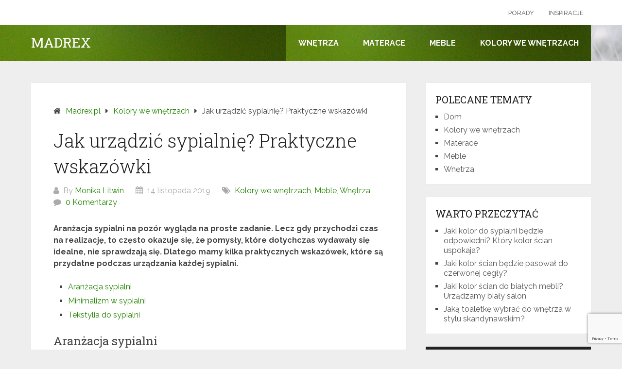

--- FILE ---
content_type: text/html; charset=UTF-8
request_url: https://madrex.pl/jak-urzadzic-sypialnie-praktyczne-wskazowki/
body_size: 9775
content:
<!DOCTYPE html>
<html lang="pl-PL">
<head itemscope itemtype="http://schema.org/WebSite">
	<meta charset="UTF-8">
	<meta name="viewport" content="width=device-width, initial-scale=1">
	<link rel="profile" href="http://gmpg.org/xfn/11">
	<link rel="pingback" href="">
	<title>Jak urządzić sypialnię? Praktyczne wskazówki &#x2d; Madrex</title>

<!-- The SEO Framework: stworzone przez Sybre Waaijer -->
<meta name="robots" content="max-snippet:-1,max-image-preview:standard,max-video-preview:-1" />
<meta name="description" content="Aranżacja sypialni na poz&oacute;r wygląda na proste zadanie. Lecz gdy przychodzi czas na realizację, to często okazuje się, że pomysły, kt&oacute;re dotychczas wydawały się&#8230;" />
<meta property="og:image" content="https://madrex.pl/wp-content/uploads/2019/11/sypialnia.jpg" />
<meta property="og:image:width" content="640" />
<meta property="og:image:height" content="320" />
<meta property="og:image:alt" content="Sypialnia" />
<meta property="og:locale" content="pl_PL" />
<meta property="og:type" content="article" />
<meta property="og:title" content="Jak urządzić sypialnię? Praktyczne wskazówki" />
<meta property="og:description" content="Aranżacja sypialni na poz&oacute;r wygląda na proste zadanie. Lecz gdy przychodzi czas na realizację, to często okazuje się, że pomysły, kt&oacute;re dotychczas wydawały się idealne, nie sprawdzają się." />
<meta property="og:url" content="https://madrex.pl/jak-urzadzic-sypialnie-praktyczne-wskazowki/" />
<meta property="og:site_name" content="Madrex" />
<meta property="og:updated_time" content="2022-12-05T07:49+00:00" />
<meta property="article:published_time" content="2019-11-14T11:38+00:00" />
<meta property="article:modified_time" content="2022-12-05T07:49+00:00" />
<link rel="canonical" href="https://madrex.pl/jak-urzadzic-sypialnie-praktyczne-wskazowki/" />
<script type="application/ld+json">{"@context":"https://schema.org","@type":"BreadcrumbList","itemListElement":[{"@type":"ListItem","position":1,"item":{"@id":"https://madrex.pl/","name":"Madrex"}},{"@type":"ListItem","position":2,"item":{"@id":"https://madrex.pl/kategoria/wnetrza/","name":"Wn\u0119trza"}},{"@type":"ListItem","position":3,"item":{"@id":"https://madrex.pl/jak-urzadzic-sypialnie-praktyczne-wskazowki/","name":"Jak urz\u0105dzi\u0107 sypialni\u0119? Praktyczne wskaz\u00f3wki"}}]}</script>
<!-- / The SEO Framework: stworzone przez Sybre Waaijer | 7.07ms meta | 29.40ms boot -->

<link rel='dns-prefetch' href='//www.google.com' />
<link rel='dns-prefetch' href='//www.googletagmanager.com' />
<link rel='dns-prefetch' href='//fonts.googleapis.com' />
<link rel='dns-prefetch' href='//s.w.org' />
<link rel='dns-prefetch' href='//pagead2.googlesyndication.com' />
<link rel="alternate" type="application/rss+xml" title="Madrex &raquo; Kanał z wpisami" href="https://madrex.pl/feed/" />
<link rel="alternate" type="application/rss+xml" title="Madrex &raquo; Kanał z komentarzami" href="https://madrex.pl/comments/feed/" />
<link rel="alternate" type="application/rss+xml" title="Madrex &raquo; Jak urządzić sypialnię? Praktyczne wskazówki Kanał z komentarzami" href="https://madrex.pl/jak-urzadzic-sypialnie-praktyczne-wskazowki/feed/" />
		<script type="text/javascript">
			window._wpemojiSettings = {"baseUrl":"https:\/\/s.w.org\/images\/core\/emoji\/13.0.1\/72x72\/","ext":".png","svgUrl":"https:\/\/s.w.org\/images\/core\/emoji\/13.0.1\/svg\/","svgExt":".svg","source":{"concatemoji":"https:\/\/madrex.pl\/wp-includes\/js\/wp-emoji-release.min.js?ver=5.6.16"}};
			!function(e,a,t){var n,r,o,i=a.createElement("canvas"),p=i.getContext&&i.getContext("2d");function s(e,t){var a=String.fromCharCode;p.clearRect(0,0,i.width,i.height),p.fillText(a.apply(this,e),0,0);e=i.toDataURL();return p.clearRect(0,0,i.width,i.height),p.fillText(a.apply(this,t),0,0),e===i.toDataURL()}function c(e){var t=a.createElement("script");t.src=e,t.defer=t.type="text/javascript",a.getElementsByTagName("head")[0].appendChild(t)}for(o=Array("flag","emoji"),t.supports={everything:!0,everythingExceptFlag:!0},r=0;r<o.length;r++)t.supports[o[r]]=function(e){if(!p||!p.fillText)return!1;switch(p.textBaseline="top",p.font="600 32px Arial",e){case"flag":return s([127987,65039,8205,9895,65039],[127987,65039,8203,9895,65039])?!1:!s([55356,56826,55356,56819],[55356,56826,8203,55356,56819])&&!s([55356,57332,56128,56423,56128,56418,56128,56421,56128,56430,56128,56423,56128,56447],[55356,57332,8203,56128,56423,8203,56128,56418,8203,56128,56421,8203,56128,56430,8203,56128,56423,8203,56128,56447]);case"emoji":return!s([55357,56424,8205,55356,57212],[55357,56424,8203,55356,57212])}return!1}(o[r]),t.supports.everything=t.supports.everything&&t.supports[o[r]],"flag"!==o[r]&&(t.supports.everythingExceptFlag=t.supports.everythingExceptFlag&&t.supports[o[r]]);t.supports.everythingExceptFlag=t.supports.everythingExceptFlag&&!t.supports.flag,t.DOMReady=!1,t.readyCallback=function(){t.DOMReady=!0},t.supports.everything||(n=function(){t.readyCallback()},a.addEventListener?(a.addEventListener("DOMContentLoaded",n,!1),e.addEventListener("load",n,!1)):(e.attachEvent("onload",n),a.attachEvent("onreadystatechange",function(){"complete"===a.readyState&&t.readyCallback()})),(n=t.source||{}).concatemoji?c(n.concatemoji):n.wpemoji&&n.twemoji&&(c(n.twemoji),c(n.wpemoji)))}(window,document,window._wpemojiSettings);
		</script>
		<style type="text/css">
img.wp-smiley,
img.emoji {
	display: inline !important;
	border: none !important;
	box-shadow: none !important;
	height: 1em !important;
	width: 1em !important;
	margin: 0 .07em !important;
	vertical-align: -0.1em !important;
	background: none !important;
	padding: 0 !important;
}
</style>
	<link rel='stylesheet' id='wp-block-library-css'  href='https://madrex.pl/wp-includes/css/dist/block-library/style.min.css?ver=5.6.16' type='text/css' media='all' />
<link rel='stylesheet' id='wp-block-library-theme-css'  href='https://madrex.pl/wp-includes/css/dist/block-library/theme.min.css?ver=5.6.16' type='text/css' media='all' />
<link rel='stylesheet' id='contact-form-7-css'  href='https://madrex.pl/wp-content/plugins/contact-form-7/includes/css/styles.css?ver=5.3.2' type='text/css' media='all' />
<link rel='stylesheet' id='schema-lite-style-css'  href='https://madrex.pl/wp-content/themes/schema-lite/style.css?ver=1.2.1' type='text/css' media='all' />
<style id='schema-lite-style-inline-css' type='text/css'>

		#site-header, #navigation.mobile-menu-wrapper { background-image: url('https://madrex.pl/wp-content/uploads/2019/11/cropped-dmuchawiec.jpg'); }
		.primary-navigation #navigation li:hover > a, #tabber .inside li .meta b,footer .widget li a:hover,.fn a,.reply a,#tabber .inside li div.info .entry-title a:hover, #navigation ul ul a:hover,.single_post a:not(.wp-block-button__link), a:hover, .sidebar.c-4-12 .textwidget a, #site-footer .textwidget a, #commentform a, #tabber .inside li a, .copyrights a:hover, a, .sidebar.c-4-12 a:hover, .top a:hover, footer .tagcloud a:hover, .title a, .related-posts .post:hover .title { color: #228401; }

		#navigation ul li.current-menu-item a { color: #228401!important; }

		.nav-previous a:hover, .nav-next a:hover, #commentform input#submit, #searchform input[type='submit'], .home_menu_item, .currenttext, .pagination a:hover, .mts-subscribe input[type='submit'], .pagination .current, .woocommerce nav.woocommerce-pagination ul li a:focus, .woocommerce nav.woocommerce-pagination ul li a:hover, .woocommerce nav.woocommerce-pagination ul li span.current, .woocommerce-product-search input[type='submit'], .woocommerce a.button, .woocommerce-page a.button, .woocommerce button.button, .woocommerce-page button.button, .woocommerce input.button, .woocommerce-page input.button, .woocommerce #respond input#submit, .woocommerce-page #respond input#submit, .woocommerce #content input.button, .woocommerce-page #content input.button, .featured-thumbnail .latestPost-review-wrapper.wp-review-show-total, .tagcloud a, .woocommerce nav.woocommerce-pagination ul li span.current, .woocommerce-page nav.woocommerce-pagination ul li span.current, .woocommerce #content nav.woocommerce-pagination ul li span.current, .woocommerce-page #content nav.woocommerce-pagination ul li span.current, .woocommerce nav.woocommerce-pagination ul li a:hover, .woocommerce-page nav.woocommerce-pagination ul li a:hover, .woocommerce #content nav.woocommerce-pagination ul li a:hover, .woocommerce-page #content nav.woocommerce-pagination ul li a:hover, #searchform input[type='submit'], .woocommerce-product-search input[type='submit'] { background-color: #228401; }

		.woocommerce nav.woocommerce-pagination ul li span.current, .woocommerce-page nav.woocommerce-pagination ul li span.current, .woocommerce #content nav.woocommerce-pagination ul li span.current, .woocommerce-page #content nav.woocommerce-pagination ul li span.current, .woocommerce nav.woocommerce-pagination ul li a:hover, .woocommerce-page nav.woocommerce-pagination ul li a:hover, .woocommerce #content nav.woocommerce-pagination ul li a:hover, .woocommerce-page #content nav.woocommerce-pagination ul li a:hover, .woocommerce nav.woocommerce-pagination ul li a:focus, .woocommerce-page nav.woocommerce-pagination ul li a:focus, .woocommerce #content nav.woocommerce-pagination ul li a:focus, .woocommerce-page #content nav.woocommerce-pagination ul li a:focus, .pagination .current, .tagcloud a { border-color: #228401; }
		.corner { border-color: transparent transparent #228401 transparent;}

		footer, #commentform input#submit:hover, .featured-thumbnail .latestPost-review-wrapper { background-color: #515151; }
			
</style>
<link rel='stylesheet' id='schema-lite-fonts-css'  href='https://fonts.googleapis.com/css?family=Roboto%20Slab%3A300%2C400%7CRaleway%3A400%2C500%2C700&#038;subset=latin-ext' type='text/css' media='all' />
<script type='text/javascript' src='https://madrex.pl/wp-includes/js/jquery/jquery.min.js?ver=3.5.1' id='jquery-core-js'></script>
<script type='text/javascript' src='https://madrex.pl/wp-includes/js/jquery/jquery-migrate.min.js?ver=3.3.2' id='jquery-migrate-js'></script>
<script type='text/javascript' src='https://madrex.pl/wp-content/themes/schema-lite/js/customscripts.js?ver=5.6.16' id='schema-lite-customscripts-js'></script>

<!-- Google Analytics snippet added by Site Kit -->
<script type='text/javascript' src='https://www.googletagmanager.com/gtag/js?id=UA-230276053-1' id='google_gtagjs-js' async></script>
<script type='text/javascript' id='google_gtagjs-js-after'>
window.dataLayer = window.dataLayer || [];function gtag(){dataLayer.push(arguments);}
gtag('set', 'linker', {"domains":["madrex.pl"]} );
gtag("js", new Date());
gtag("set", "developer_id.dZTNiMT", true);
gtag("config", "UA-230276053-1", {"anonymize_ip":true});
gtag("config", "G-WC2X7JDQY5");
</script>

<!-- End Google Analytics snippet added by Site Kit -->
<link rel="https://api.w.org/" href="https://madrex.pl/wp-json/" /><link rel="alternate" type="application/json" href="https://madrex.pl/wp-json/wp/v2/posts/31" /><link rel="alternate" type="application/json+oembed" href="https://madrex.pl/wp-json/oembed/1.0/embed?url=https%3A%2F%2Fmadrex.pl%2Fjak-urzadzic-sypialnie-praktyczne-wskazowki%2F" />
<link rel="alternate" type="text/xml+oembed" href="https://madrex.pl/wp-json/oembed/1.0/embed?url=https%3A%2F%2Fmadrex.pl%2Fjak-urzadzic-sypialnie-praktyczne-wskazowki%2F&#038;format=xml" />
<meta name="generator" content="Site Kit by Google 1.75.0" />                    <!-- Tracking code generated with Simple Universal Google Analytics plugin v1.0.5 -->
                    <script>
                    (function(i,s,o,g,r,a,m){i['GoogleAnalyticsObject']=r;i[r]=i[r]||function(){
                    (i[r].q=i[r].q||[]).push(arguments)},i[r].l=1*new Date();a=s.createElement(o),
                    m=s.getElementsByTagName(o)[0];a.async=1;a.src=g;m.parentNode.insertBefore(a,m)
                    })(window,document,'script','//www.google-analytics.com/analytics.js','ga');

                    ga('create', 'G-5TDWRPB3EY', 'auto');
                    ga('send', 'pageview');

                    </script>
                    <!-- / Simple Universal Google Analytics plugin -->
<!-- Google AdSense snippet added by Site Kit -->
<meta name="google-adsense-platform-account" content="ca-host-pub-2644536267352236">
<meta name="google-adsense-platform-domain" content="sitekit.withgoogle.com">
<!-- End Google AdSense snippet added by Site Kit -->
		<style type="text/css">
					.site-title a,
			.site-description, #navigation a {
				color: #ffffff;
			}
				</style>
		
<!-- Google AdSense snippet added by Site Kit -->
<script  async src="https://pagead2.googlesyndication.com/pagead/js/adsbygoogle.js?client=ca-pub-2359093104118414" crossorigin="anonymous"></script>

<!-- End Google AdSense snippet added by Site Kit -->
</head>

<body class="post-template-default single single-post postid-31 single-format-standard wp-embed-responsive  group-blog" itemscope itemtype="http://schema.org/WebPage">
	<div class="main-container">
		<a class="skip-link screen-reader-text" href="#content">Skip to content</a>
					<div class="top-navigation">
				<div class="container clear">
					<nav id="navigation" class="top-navigation" role="navigation" itemscope itemtype="http://schema.org/SiteNavigationElement">
						<ul id="menu-post_menu" class="menu clearfix"><li id="menu-item-145" class="menu-item menu-item-type-custom menu-item-object-custom menu-item-145"><a href="https://madrex.pl/kategoria/materace/">Porady</a></li>
<li id="menu-item-146" class="menu-item menu-item-type-custom menu-item-object-custom menu-item-146"><a href="https://madrex.pl/kategoria/wnetrza/">Inspiracje</a></li>
</ul>					</nav><!-- #site-navigation -->
				</div>
			</div>
			<header id="site-header" role="banner" itemscope itemtype="http://schema.org/WPHeader">
									<div class="container clear">
						<div class="site-branding">
																								<h2 id="logo" class="site-title" itemprop="headline">
										<a href="https://madrex.pl">Madrex</a>
									</h2><!-- END #logo -->
																					</div><!-- .site-branding -->

						<div class="primary-navigation" itemscope itemtype="http://schema.org/SiteNavigationElement">
							<a href="#" id="pull" class="toggle-mobile-menu">Menu</a>
							<nav id="navigation" class="primary-navigation mobile-menu-wrapper" role="navigation">
								<ul id="menu-main_menu" class="menu clearfix"><li id="menu-item-131" class="menu-item menu-item-type-taxonomy menu-item-object-category current-post-ancestor current-menu-parent current-post-parent menu-item-131"><a href="https://madrex.pl/kategoria/wnetrza/">Wnętrza</a></li>
<li id="menu-item-132" class="menu-item menu-item-type-taxonomy menu-item-object-category menu-item-132"><a href="https://madrex.pl/kategoria/materace/">Materace</a></li>
<li id="menu-item-133" class="menu-item menu-item-type-taxonomy menu-item-object-category current-post-ancestor current-menu-parent current-post-parent menu-item-133"><a href="https://madrex.pl/kategoria/meble/">Meble</a></li>
<li id="menu-item-134" class="menu-item menu-item-type-taxonomy menu-item-object-category current-post-ancestor current-menu-parent current-post-parent menu-item-134"><a href="https://madrex.pl/kategoria/kolory-we-wnetrzach/">Kolory we wnętrzach</a></li>
</ul>							</nav><!-- #site-navigation -->
						</div>
					</div>
								</header><!-- #masthead -->
			
<div id="page" class="single clear">
	<div class="content">
		<article class="article">
									<div id="post-31" class="post post-31 type-post status-publish format-standard has-post-thumbnail hentry category-kolory-we-wnetrzach category-meble category-wnetrza tag-aranzacja-wnetrz tag-bazie tag-garderoba tag-jakie-sa-style tag-pan-tu-nie-stal tag-sypialnia tag-urzadzenie-sypialni tag-wnetrza">
							<div class="single_post">

																	<div class="breadcrumb" xmlns:v="http://rdf.data-vocabulary.org/#"><span class="home"><i class="schema-lite-icon icon-home"></i></span><span typeof="v:Breadcrumb" class="root"><a rel="v:url" property="v:title" href="https://madrex.pl">Madrex.pl</a></span><span><i class="schema-lite-icon icon-right-dir"></i></span><span typeof="v:Breadcrumb"><a href="https://madrex.pl/kategoria/kolory-we-wnetrzach/" rel="v:url" property="v:title">Kolory we wnętrzach</a></span><span><i class="schema-lite-icon icon-right-dir"></i></span><span><span>Jak urządzić sypialnię? Praktyczne wskazówki</span></span></div>
								
																	<header>
																					<h1 class="title single-title">Jak urządzić sypialnię? Praktyczne wskazówki</h1>
																															<div class="post-info">
												<span class="theauthor"><i class="schema-lite-icon icon-user"></i> By <a href="https://madrex.pl/author/monia/" title="Wpisy od Monika Litwin" rel="author">Monika Litwin</a></span>
												<span class="posted-on entry-date date updated"><i class="schema-lite-icon icon-calendar"></i> 14 listopada 2019</span>
												<span class="featured-cat"><i class="schema-lite-icon icon-tags"></i> <a href="https://madrex.pl/kategoria/kolory-we-wnetrzach/" rel="category tag">Kolory we wnętrzach</a>, <a href="https://madrex.pl/kategoria/meble/" rel="category tag">Meble</a>, <a href="https://madrex.pl/kategoria/wnetrza/" rel="category tag">Wnętrza</a></span>
												<span class="thecomment"><i class="schema-lite-icon icon-comment"></i> <a href="https://madrex.pl/jak-urzadzic-sypialnie-praktyczne-wskazowki/#respond">0 Komentarzy</a></span>
											</div>
																			</header>
								
								<!-- Start Content -->
								<div id="content" class="post-single-content box mark-links">
									<p><strong>Aranżacja sypialni na pozór wygląda na proste zadanie. Lecz gdy przychodzi czas na realizację, to często okazuje się, że pomysły, które dotychczas wydawały się idealne, nie sprawdzają się. Dlatego mamy kilka praktycznych wskazówek, które są przydatne podczas urządzania każdej sypialni. </strong></p>
<ul>
<li><a href="#pyt.1">Aranżacja sypialni</a></li>
<li><a href="#pyt.2">Minimalizm w sypialni</a></li>
<li><a href="#pyt.3">Tekstylia do sypialni</a></li>
</ul>
<h2 id="pyt.1">Aranżacja sypialni</h2>
<p>Na początku chcemy zaznaczyć, że nie będziemy pisać tu o różnych stylach w aranżacji wnętrz, tylko o podstawowych zasadach dotyczących wyboru kolorystyki, mebli, urządzania przestrzeni. Kierując się tymi wskazówkami, łatwiej będzie Ci połączyć swoją wizję z możliwościami.</p>
<p>Zaczynając od podstaw, najważniejsza jest kolorystyka. Sypialnia jest pomieszczeniem, które <strong>służy przede wszystkim wypoczynkowi</strong>. Lepiej więc zrezygnuj z mocnych, wyrazistych, często energetycznych kolorów, które zamiast uspokajać przed snem, pobudzą Cię.</p>
<p>Co proponujemy? Postawienie na klasyczne rozwiązania. Szarości, beże, pastele. Nic ekstrawaganckiego. A jeśli będziesz chciał wprowadzić nieco szaleństwa, możesz to zrobić przy pomocy dodatków. Ma to jeszcze tę zaletę, że zmieniając dodatki, w szybki (i tani!) sposób zmienisz wystrój wnętrza.</p>
<p><img loading="lazy" class="aligncenter wp-image-39 size-full" src="https://madrex.pl/wp-content/uploads/2019/11/aranzacja-sypialni.jpg" alt="Aranżacja sypialni" width="640" height="425" srcset="https://madrex.pl/wp-content/uploads/2019/11/aranzacja-sypialni.jpg 640w, https://madrex.pl/wp-content/uploads/2019/11/aranzacja-sypialni-300x199.jpg 300w" sizes="(max-width: 640px) 100vw, 640px" /></p>
<h2 id="pyt.2">Minimalizm w sypialni</h2>
<p>Choć zdajemy sobie sprawę z tego, że sypialnia jest często pomieszczeniem, które jednocześnie pełni funkcję garderoby, miejsca do przechowywania, to w miarę możliwości postaw na minimalizm w wyborze mebli. Aby Ci to ułatwić, mamy sprytne rozwiązania.</p>
<p>Przede wszystkim… szukaj <strong>łóżka z wysuwanymi pojemnikami</strong>, szufladami. W ten sposób zyskujesz przestrzeń do składowania pościeli, niezbędnych przedmiotów.</p>
<p>Najważniejsza jest jednak szafa, co do tego nie ma żadnych wątpliwości. Niech będzie <strong>zabudowana do sufitu</strong> lub prawie do sufitu. Na górnych półkach można trzymać rzeczy, których nie potrzebujesz na co dzień, a gdzieś je umieścić trzeba. Dobrze rozplanuj rozmieszczenie półek i szuflad w środku. Świetnie sprawdzają się rozwiązania umożliwiające przechowywanie bielizny, torebek, biżuterii. Jeśli korzystasz z gotowej szafy, bez możliwości własnego zaprojektowania środka, możesz… <strong>samodzielnie dorobić kilka półek</strong>, aby w pełni wykorzystać miejsce.</p>
<p>I nasz mały trik – wybierz szafę z <strong>drzwiami przesuwnymi</strong> oraz z<strong> lustrem</strong>. Drzwi przesuwne nie zabierają miejsca oraz nie powodują frustracji podczas porannej krzątaniny, gdy Ty chcesz przejść, a Twój partner właśnie stoi przed wieszakami z koszulami. Natomiast lustro nie tylko pozwoli Ci przejrzeć swoją ostateczną stylizację, ale jednocześnie optycznie powiększy pomieszczenie.</p>
<p>Idealnie byłoby, gdyby w sypialni znajdowało się jedynie łóżko, szafka nocna i szafa. To jednak często jest niemożliwe. Gdy potrzebujesz więcej mebli, a chcesz jednocześnie stworzyć iluzję minimalizmu, postaw na <strong>niskie komody</strong>, o wysokości nie większej niż 90 cm. Mogą stanowić ciąg mebli przy jednej ścianie. Tym samym zyskujesz sporo miejsca do przechowywania i jednocześnie nie zagracasz tego pomieszczenia. A co, jeśli sypialnia pełni jednocześnie funkcję gabinetu? Niech w tym ciągu znajduje się biurko będące w tej samej kolorystyce, stylu. To stworzy harmonijną całość.</p>
<h2 id="pyt.3">Tekstylia do sypialni</h2>
<p>Masz już bazę, o czym więc jeszcze pamiętać? O tekstyliach, które nadają wnętrzu przytulności. Zamiast nowoczesnych rolet, zastanów się nad długimi, luźno spadającymi zasłonami, które jednocześnie skutecznie ochronią Cię przed porannym słońcem. Na łóżko, oprócz codziennego posłania, połóż <strong>narzutę</strong>, dodaj kilka ozdobnych poduszek. Gdy masz miejsce, postaw na <strong>pluszowy fotel,</strong> np. typu uszak.</p>
<p>Jeśli chcesz, tekstylia mogą być w wyrazistych kolorach, co doda charakteru całemu wnętrzu, lecz jednocześnie nie będzie Ci przeszkadzać, gdy przyjdzie czas na wyciszenie się.</p>
										<!-- Start Tematyka -->
										<div class="tags"><span class="tagtext">Tematyka:</span><a href="https://madrex.pl/tematyka/aranzacja-wnetrz/" rel="tag">aranżacja wnętrz</a>, <a href="https://madrex.pl/tematyka/bazie/" rel="tag">bazie</a>, <a href="https://madrex.pl/tematyka/garderoba/" rel="tag">garderoba</a>, <a href="https://madrex.pl/tematyka/jakie-sa-style/" rel="tag">jakie sa style</a>, <a href="https://madrex.pl/tematyka/pan-tu-nie-stal/" rel="tag">pan tu nie stał</a>, <a href="https://madrex.pl/tematyka/sypialnia/" rel="tag">sypialnia</a>, <a href="https://madrex.pl/tematyka/urzadzenie-sypialni/" rel="tag">urządzenie sypialni</a>, <a href="https://madrex.pl/tematyka/wnetrza/" rel="tag">wnętrza</a></div>
										<!-- End Tematyka -->
																		</div><!-- End Content -->

								<div class="related-posts"><div class="postauthor-top"><h3>Podobne wpisy</h3></div>												<article class="post excerpt  ">
																											<a href="https://madrex.pl/jak-wybrac-kanape-do-salonu/" title="Jak wybrać kanapę do salonu?" id="featured-thumbnail">
															<div class="featured-thumbnail">
																<img width="210" height="150" src="https://madrex.pl/wp-content/uploads/2020/02/sofa-aranzacja-210x150.jpg" class="attachment-schema-lite-related size-schema-lite-related wp-post-image" alt="Sofa w salonie i kot" loading="lazy" title="" />																															</div>
															<header>
																<h4 class="title front-view-title">Jak wybrać kanapę do salonu?</h4>
															</header>
														</a>
																									</article><!--.post.excerpt-->
																								<article class="post excerpt  ">
																											<a href="https://madrex.pl/jakie-krzeslo-do-biurka-dla-dziecka-wybieramy-pierwsze-krzeslo-biurowe/" title="Jakie krzesło do biurka dla dziecka? Wybieramy pierwsze krzesło biurowe" id="featured-thumbnail">
															<div class="featured-thumbnail">
																<img width="210" height="150" src="https://madrex.pl/wp-content/uploads/2019/11/profesjonalny-fotel-do-biurka-210x150.jpg" class="attachment-schema-lite-related size-schema-lite-related wp-post-image" alt="Prawidłowy fotel do biurka dla dziecka" loading="lazy" title="" />																															</div>
															<header>
																<h4 class="title front-view-title">Jakie krzesło do biurka dla dziecka? Wybieramy pierwsze krzesło biurowe</h4>
															</header>
														</a>
																									</article><!--.post.excerpt-->
																								<article class="post excerpt  last">
																											<a href="https://madrex.pl/jaki-stol-do-nowoczesnego-salonu/" title="Jaki stół do nowoczesnego salonu?" id="featured-thumbnail">
															<div class="featured-thumbnail">
																<img width="210" height="150" src="https://madrex.pl/wp-content/uploads/2021/05/nowoczesny-stol-210x150.jpg" class="attachment-schema-lite-related size-schema-lite-related wp-post-image" alt="nowoczesny stół w salonie" loading="lazy" title="" />																															</div>
															<header>
																<h4 class="title front-view-title">Jaki stół do nowoczesnego salonu?</h4>
															</header>
														</a>
																									</article><!--.post.excerpt-->
												</div>
<!-- You can start editing here. -->
			<div id="commentsAdd">
		<div id="respond" class="box m-t-6">
				<div id="respond" class="comment-respond">
		<h3 id="reply-title" class="comment-reply-title"><h4><span>Add a Comment</span></h4></h4> <small><a rel="nofollow" id="cancel-comment-reply-link" href="/jak-urzadzic-sypialnie-praktyczne-wskazowki/#respond" style="display:none;">Anuluj pisanie odpowiedzi</a></small></h3><form action="https://madrex.pl/wp-comments-post.php" method="post" id="commentform" class="comment-form" novalidate><p class="comment-notes"><span id="email-notes">Twój adres e-mail nie zostanie opublikowany.</span> Wymagane pola są oznaczone <span class="required">*</span></p><p class="comment-form-comment"><label for="comment">Comment:<span class="required">*</span></label><textarea id="comment" name="comment" cols="45" rows="5" aria-required="true"></textarea></p><p class="comment-form-author"><label for="author">Name:<span class="required">*</span></label><input id="author" name="author" type="text" value="" size="30" /></p>
<p class="comment-form-email"><label for="email">Email Address:<span class="required">*</span></label><input id="email" name="email" type="text" value="" size="30" /></p>
<p class="comment-form-url"><label for="url">Website:</label><input id="url" name="url" type="text" value="" size="30" /></p>
<p class="comment-form-cookies-consent"><input id="wp-comment-cookies-consent" name="wp-comment-cookies-consent" type="checkbox" value="yes" /><label for="wp-comment-cookies-consent">Save my name, email, and website in this browser for the next time I comment.</label></p>
<p class="form-submit"><input name="submit" type="submit" id="submit" class="submit" value="Add Comment" /> <input type='hidden' name='comment_post_ID' value='31' id='comment_post_ID' />
<input type='hidden' name='comment_parent' id='comment_parent' value='0' />
</p><p style="display: none;"><input type="hidden" id="akismet_comment_nonce" name="akismet_comment_nonce" value="136eddaac3" /></p><p style="display: none !important;"><label>&#916;<textarea name="ak_hp_textarea" cols="45" rows="8" maxlength="100"></textarea></label><input type="hidden" id="ak_js_1" name="ak_js" value="144"/><script>document.getElementById( "ak_js_1" ).setAttribute( "value", ( new Date() ).getTime() );</script></p></form>	</div><!-- #respond -->
			</div>
	</div>

							</div>
						</div>
								</article>

		
	<aside class="sidebar c-4-12">
		<div id="sidebars" class="sidebar">
			<div class="sidebar_list">
				<div id="categories-2" class="widget widget_categories"><h3 class="widget-title">Polecane tematy</h3>
			<ul>
					<li class="cat-item cat-item-28"><a href="https://madrex.pl/kategoria/dom/">Dom</a>
</li>
	<li class="cat-item cat-item-4"><a href="https://madrex.pl/kategoria/kolory-we-wnetrzach/">Kolory we wnętrzach</a>
</li>
	<li class="cat-item cat-item-2"><a href="https://madrex.pl/kategoria/materace/">Materace</a>
</li>
	<li class="cat-item cat-item-3"><a href="https://madrex.pl/kategoria/meble/">Meble</a>
</li>
	<li class="cat-item cat-item-1"><a href="https://madrex.pl/kategoria/wnetrza/">Wnętrza</a>
</li>
			</ul>

			</div>
		<div id="recent-posts-2" class="widget widget_recent_entries">
		<h3 class="widget-title">warto przeczytać</h3>
		<ul>
											<li>
					<a href="https://madrex.pl/jaki-kolor-do-sypialni-bedzie-odpowiedni-ktory-kolor-scian-uspokaja/">Jaki kolor do sypialni będzie odpowiedni? Który kolor ścian uspokaja?</a>
									</li>
											<li>
					<a href="https://madrex.pl/jaki-kolor-scian-bedzie-pasowal-do-czerwonej-cegly/">Jaki kolor ścian będzie pasował do czerwonej cegły?</a>
									</li>
											<li>
					<a href="https://madrex.pl/jaki-kolor-scian-do-bialych-mebli-urzadzamy-bialy-salon/">Jaki kolor ścian do białych mebli? Urządzamy biały salon</a>
									</li>
											<li>
					<a href="https://madrex.pl/jaka-toaletke-wybrac-do-wnetrza-w-stylu-skandynawskim/">Jaką toaletkę wybrać do wnętrza w stylu skandynawskim?</a>
									</li>
					</ul>

		</div><div id="search-2" class="widget widget_search"><form method="get" id="searchform" class="search-form" action="https://madrex.pl" _lpchecked="1">
	<fieldset>
		<input type="text" name="s" id="s" value="">
		<input type="submit" value="Szukaj" />
	</fieldset>
</form>
</div>			</div>
		</div><!--sidebars-->
	</aside>
		</div>
</div>
	<footer id="site-footer" role="contentinfo" itemscope itemtype="http://schema.org/WPFooter">
						<div class="container">
					<div class="footer-widgets">
						<div class="footer-widget">
															
		<div id="recent-posts-4" class="widget widget_recent_entries">
		<h3 class="widget-title">Ostatnie wpisy</h3>
		<ul>
											<li>
					<a href="https://madrex.pl/jaki-kolor-do-sypialni-bedzie-odpowiedni-ktory-kolor-scian-uspokaja/">Jaki kolor do sypialni będzie odpowiedni? Który kolor ścian uspokaja?</a>
									</li>
											<li>
					<a href="https://madrex.pl/jaki-kolor-scian-bedzie-pasowal-do-czerwonej-cegly/">Jaki kolor ścian będzie pasował do czerwonej cegły?</a>
									</li>
					</ul>

		</div>													</div>
						<div class="footer-widget">
															<div id="text-3" class="widget widget_text"><h3 class="widget-title">O Madrex.pl</h3>			<div class="textwidget"><p>Madrex.pl wspiera czytelników w rozwiązywaniu problemów dotycząch aranżacji i urządzania wnętrz. Jeśli zmagasz się z remontem lub planujesz tylko niewielkie odświeżenie mieszkania czytaj serwis madrex.pl</p>
</div>
		</div>													</div>
						<div class="footer-widget last">
															<div id="pages-3" class="widget widget_pages"><h3 class="widget-title">Inne</h3>
			<ul>
				<li class="page_item page-item-5"><a href="https://madrex.pl/kontakt/">Kontakt</a></li>
<li class="page_item page-item-363"><a href="https://madrex.pl/o-nas/">O nas</a></li>
<li class="page_item page-item-3"><a href="https://madrex.pl/polityka-cookies/">Polityka cookies</a></li>
<li class="page_item page-item-200"><a href="https://madrex.pl/regulamin-strony-madrex-pl/">Regulamin strony madrex.pl</a></li>
			</ul>

			</div>													</div>
					</div>
				</div>
						<!--start copyrights-->
		<div class="copyrights">
			<div class="container">
				<div class="row" id="copyright-note">
					<span><a href="https://madrex.pl/" title="Pomysły, wskazówki =&gt; ładny dom">Madrex</a> Copyright &copy; 2026.</span>
					<div class="top">
						Urządzanie i aranżacja wnętrz - porady						<a href="#top" class="toplink">Do Góry &uarr;</a>
					</div>
				</div>
			</div>
		</div>
		<!--end copyrights-->
			</footer><!-- #site-footer -->
	<script type='text/javascript' id='contact-form-7-js-extra'>
/* <![CDATA[ */
var wpcf7 = {"apiSettings":{"root":"https:\/\/madrex.pl\/wp-json\/contact-form-7\/v1","namespace":"contact-form-7\/v1"},"cached":"1"};
/* ]]> */
</script>
<script type='text/javascript' src='https://madrex.pl/wp-content/plugins/contact-form-7/includes/js/scripts.js?ver=5.3.2' id='contact-form-7-js'></script>
<script type='text/javascript' src='https://www.google.com/recaptcha/api.js?render=6LeotGMcAAAAABJk4Mpl5MbktImSyOQ6L5i2wu34&#038;ver=3.0' id='google-recaptcha-js'></script>
<script type='text/javascript' id='wpcf7-recaptcha-js-extra'>
/* <![CDATA[ */
var wpcf7_recaptcha = {"sitekey":"6LeotGMcAAAAABJk4Mpl5MbktImSyOQ6L5i2wu34","actions":{"homepage":"homepage","contactform":"contactform"}};
/* ]]> */
</script>
<script type='text/javascript' src='https://madrex.pl/wp-content/plugins/contact-form-7/modules/recaptcha/script.js?ver=5.3.2' id='wpcf7-recaptcha-js'></script>
<script type='text/javascript' src='https://madrex.pl/wp-includes/js/comment-reply.min.js?ver=5.6.16' id='comment-reply-js'></script>
<script type='text/javascript' src='https://madrex.pl/wp-includes/js/wp-embed.min.js?ver=5.6.16' id='wp-embed-js'></script>

</body>
</html>


<!-- Page cached by LiteSpeed Cache 7.0.1 on 2026-01-12 20:31:39 -->

--- FILE ---
content_type: text/html; charset=utf-8
request_url: https://www.google.com/recaptcha/api2/anchor?ar=1&k=6LeotGMcAAAAABJk4Mpl5MbktImSyOQ6L5i2wu34&co=aHR0cHM6Ly9tYWRyZXgucGw6NDQz&hl=en&v=PoyoqOPhxBO7pBk68S4YbpHZ&size=invisible&anchor-ms=20000&execute-ms=30000&cb=xtpb2rvsombq
body_size: 48757
content:
<!DOCTYPE HTML><html dir="ltr" lang="en"><head><meta http-equiv="Content-Type" content="text/html; charset=UTF-8">
<meta http-equiv="X-UA-Compatible" content="IE=edge">
<title>reCAPTCHA</title>
<style type="text/css">
/* cyrillic-ext */
@font-face {
  font-family: 'Roboto';
  font-style: normal;
  font-weight: 400;
  font-stretch: 100%;
  src: url(//fonts.gstatic.com/s/roboto/v48/KFO7CnqEu92Fr1ME7kSn66aGLdTylUAMa3GUBHMdazTgWw.woff2) format('woff2');
  unicode-range: U+0460-052F, U+1C80-1C8A, U+20B4, U+2DE0-2DFF, U+A640-A69F, U+FE2E-FE2F;
}
/* cyrillic */
@font-face {
  font-family: 'Roboto';
  font-style: normal;
  font-weight: 400;
  font-stretch: 100%;
  src: url(//fonts.gstatic.com/s/roboto/v48/KFO7CnqEu92Fr1ME7kSn66aGLdTylUAMa3iUBHMdazTgWw.woff2) format('woff2');
  unicode-range: U+0301, U+0400-045F, U+0490-0491, U+04B0-04B1, U+2116;
}
/* greek-ext */
@font-face {
  font-family: 'Roboto';
  font-style: normal;
  font-weight: 400;
  font-stretch: 100%;
  src: url(//fonts.gstatic.com/s/roboto/v48/KFO7CnqEu92Fr1ME7kSn66aGLdTylUAMa3CUBHMdazTgWw.woff2) format('woff2');
  unicode-range: U+1F00-1FFF;
}
/* greek */
@font-face {
  font-family: 'Roboto';
  font-style: normal;
  font-weight: 400;
  font-stretch: 100%;
  src: url(//fonts.gstatic.com/s/roboto/v48/KFO7CnqEu92Fr1ME7kSn66aGLdTylUAMa3-UBHMdazTgWw.woff2) format('woff2');
  unicode-range: U+0370-0377, U+037A-037F, U+0384-038A, U+038C, U+038E-03A1, U+03A3-03FF;
}
/* math */
@font-face {
  font-family: 'Roboto';
  font-style: normal;
  font-weight: 400;
  font-stretch: 100%;
  src: url(//fonts.gstatic.com/s/roboto/v48/KFO7CnqEu92Fr1ME7kSn66aGLdTylUAMawCUBHMdazTgWw.woff2) format('woff2');
  unicode-range: U+0302-0303, U+0305, U+0307-0308, U+0310, U+0312, U+0315, U+031A, U+0326-0327, U+032C, U+032F-0330, U+0332-0333, U+0338, U+033A, U+0346, U+034D, U+0391-03A1, U+03A3-03A9, U+03B1-03C9, U+03D1, U+03D5-03D6, U+03F0-03F1, U+03F4-03F5, U+2016-2017, U+2034-2038, U+203C, U+2040, U+2043, U+2047, U+2050, U+2057, U+205F, U+2070-2071, U+2074-208E, U+2090-209C, U+20D0-20DC, U+20E1, U+20E5-20EF, U+2100-2112, U+2114-2115, U+2117-2121, U+2123-214F, U+2190, U+2192, U+2194-21AE, U+21B0-21E5, U+21F1-21F2, U+21F4-2211, U+2213-2214, U+2216-22FF, U+2308-230B, U+2310, U+2319, U+231C-2321, U+2336-237A, U+237C, U+2395, U+239B-23B7, U+23D0, U+23DC-23E1, U+2474-2475, U+25AF, U+25B3, U+25B7, U+25BD, U+25C1, U+25CA, U+25CC, U+25FB, U+266D-266F, U+27C0-27FF, U+2900-2AFF, U+2B0E-2B11, U+2B30-2B4C, U+2BFE, U+3030, U+FF5B, U+FF5D, U+1D400-1D7FF, U+1EE00-1EEFF;
}
/* symbols */
@font-face {
  font-family: 'Roboto';
  font-style: normal;
  font-weight: 400;
  font-stretch: 100%;
  src: url(//fonts.gstatic.com/s/roboto/v48/KFO7CnqEu92Fr1ME7kSn66aGLdTylUAMaxKUBHMdazTgWw.woff2) format('woff2');
  unicode-range: U+0001-000C, U+000E-001F, U+007F-009F, U+20DD-20E0, U+20E2-20E4, U+2150-218F, U+2190, U+2192, U+2194-2199, U+21AF, U+21E6-21F0, U+21F3, U+2218-2219, U+2299, U+22C4-22C6, U+2300-243F, U+2440-244A, U+2460-24FF, U+25A0-27BF, U+2800-28FF, U+2921-2922, U+2981, U+29BF, U+29EB, U+2B00-2BFF, U+4DC0-4DFF, U+FFF9-FFFB, U+10140-1018E, U+10190-1019C, U+101A0, U+101D0-101FD, U+102E0-102FB, U+10E60-10E7E, U+1D2C0-1D2D3, U+1D2E0-1D37F, U+1F000-1F0FF, U+1F100-1F1AD, U+1F1E6-1F1FF, U+1F30D-1F30F, U+1F315, U+1F31C, U+1F31E, U+1F320-1F32C, U+1F336, U+1F378, U+1F37D, U+1F382, U+1F393-1F39F, U+1F3A7-1F3A8, U+1F3AC-1F3AF, U+1F3C2, U+1F3C4-1F3C6, U+1F3CA-1F3CE, U+1F3D4-1F3E0, U+1F3ED, U+1F3F1-1F3F3, U+1F3F5-1F3F7, U+1F408, U+1F415, U+1F41F, U+1F426, U+1F43F, U+1F441-1F442, U+1F444, U+1F446-1F449, U+1F44C-1F44E, U+1F453, U+1F46A, U+1F47D, U+1F4A3, U+1F4B0, U+1F4B3, U+1F4B9, U+1F4BB, U+1F4BF, U+1F4C8-1F4CB, U+1F4D6, U+1F4DA, U+1F4DF, U+1F4E3-1F4E6, U+1F4EA-1F4ED, U+1F4F7, U+1F4F9-1F4FB, U+1F4FD-1F4FE, U+1F503, U+1F507-1F50B, U+1F50D, U+1F512-1F513, U+1F53E-1F54A, U+1F54F-1F5FA, U+1F610, U+1F650-1F67F, U+1F687, U+1F68D, U+1F691, U+1F694, U+1F698, U+1F6AD, U+1F6B2, U+1F6B9-1F6BA, U+1F6BC, U+1F6C6-1F6CF, U+1F6D3-1F6D7, U+1F6E0-1F6EA, U+1F6F0-1F6F3, U+1F6F7-1F6FC, U+1F700-1F7FF, U+1F800-1F80B, U+1F810-1F847, U+1F850-1F859, U+1F860-1F887, U+1F890-1F8AD, U+1F8B0-1F8BB, U+1F8C0-1F8C1, U+1F900-1F90B, U+1F93B, U+1F946, U+1F984, U+1F996, U+1F9E9, U+1FA00-1FA6F, U+1FA70-1FA7C, U+1FA80-1FA89, U+1FA8F-1FAC6, U+1FACE-1FADC, U+1FADF-1FAE9, U+1FAF0-1FAF8, U+1FB00-1FBFF;
}
/* vietnamese */
@font-face {
  font-family: 'Roboto';
  font-style: normal;
  font-weight: 400;
  font-stretch: 100%;
  src: url(//fonts.gstatic.com/s/roboto/v48/KFO7CnqEu92Fr1ME7kSn66aGLdTylUAMa3OUBHMdazTgWw.woff2) format('woff2');
  unicode-range: U+0102-0103, U+0110-0111, U+0128-0129, U+0168-0169, U+01A0-01A1, U+01AF-01B0, U+0300-0301, U+0303-0304, U+0308-0309, U+0323, U+0329, U+1EA0-1EF9, U+20AB;
}
/* latin-ext */
@font-face {
  font-family: 'Roboto';
  font-style: normal;
  font-weight: 400;
  font-stretch: 100%;
  src: url(//fonts.gstatic.com/s/roboto/v48/KFO7CnqEu92Fr1ME7kSn66aGLdTylUAMa3KUBHMdazTgWw.woff2) format('woff2');
  unicode-range: U+0100-02BA, U+02BD-02C5, U+02C7-02CC, U+02CE-02D7, U+02DD-02FF, U+0304, U+0308, U+0329, U+1D00-1DBF, U+1E00-1E9F, U+1EF2-1EFF, U+2020, U+20A0-20AB, U+20AD-20C0, U+2113, U+2C60-2C7F, U+A720-A7FF;
}
/* latin */
@font-face {
  font-family: 'Roboto';
  font-style: normal;
  font-weight: 400;
  font-stretch: 100%;
  src: url(//fonts.gstatic.com/s/roboto/v48/KFO7CnqEu92Fr1ME7kSn66aGLdTylUAMa3yUBHMdazQ.woff2) format('woff2');
  unicode-range: U+0000-00FF, U+0131, U+0152-0153, U+02BB-02BC, U+02C6, U+02DA, U+02DC, U+0304, U+0308, U+0329, U+2000-206F, U+20AC, U+2122, U+2191, U+2193, U+2212, U+2215, U+FEFF, U+FFFD;
}
/* cyrillic-ext */
@font-face {
  font-family: 'Roboto';
  font-style: normal;
  font-weight: 500;
  font-stretch: 100%;
  src: url(//fonts.gstatic.com/s/roboto/v48/KFO7CnqEu92Fr1ME7kSn66aGLdTylUAMa3GUBHMdazTgWw.woff2) format('woff2');
  unicode-range: U+0460-052F, U+1C80-1C8A, U+20B4, U+2DE0-2DFF, U+A640-A69F, U+FE2E-FE2F;
}
/* cyrillic */
@font-face {
  font-family: 'Roboto';
  font-style: normal;
  font-weight: 500;
  font-stretch: 100%;
  src: url(//fonts.gstatic.com/s/roboto/v48/KFO7CnqEu92Fr1ME7kSn66aGLdTylUAMa3iUBHMdazTgWw.woff2) format('woff2');
  unicode-range: U+0301, U+0400-045F, U+0490-0491, U+04B0-04B1, U+2116;
}
/* greek-ext */
@font-face {
  font-family: 'Roboto';
  font-style: normal;
  font-weight: 500;
  font-stretch: 100%;
  src: url(//fonts.gstatic.com/s/roboto/v48/KFO7CnqEu92Fr1ME7kSn66aGLdTylUAMa3CUBHMdazTgWw.woff2) format('woff2');
  unicode-range: U+1F00-1FFF;
}
/* greek */
@font-face {
  font-family: 'Roboto';
  font-style: normal;
  font-weight: 500;
  font-stretch: 100%;
  src: url(//fonts.gstatic.com/s/roboto/v48/KFO7CnqEu92Fr1ME7kSn66aGLdTylUAMa3-UBHMdazTgWw.woff2) format('woff2');
  unicode-range: U+0370-0377, U+037A-037F, U+0384-038A, U+038C, U+038E-03A1, U+03A3-03FF;
}
/* math */
@font-face {
  font-family: 'Roboto';
  font-style: normal;
  font-weight: 500;
  font-stretch: 100%;
  src: url(//fonts.gstatic.com/s/roboto/v48/KFO7CnqEu92Fr1ME7kSn66aGLdTylUAMawCUBHMdazTgWw.woff2) format('woff2');
  unicode-range: U+0302-0303, U+0305, U+0307-0308, U+0310, U+0312, U+0315, U+031A, U+0326-0327, U+032C, U+032F-0330, U+0332-0333, U+0338, U+033A, U+0346, U+034D, U+0391-03A1, U+03A3-03A9, U+03B1-03C9, U+03D1, U+03D5-03D6, U+03F0-03F1, U+03F4-03F5, U+2016-2017, U+2034-2038, U+203C, U+2040, U+2043, U+2047, U+2050, U+2057, U+205F, U+2070-2071, U+2074-208E, U+2090-209C, U+20D0-20DC, U+20E1, U+20E5-20EF, U+2100-2112, U+2114-2115, U+2117-2121, U+2123-214F, U+2190, U+2192, U+2194-21AE, U+21B0-21E5, U+21F1-21F2, U+21F4-2211, U+2213-2214, U+2216-22FF, U+2308-230B, U+2310, U+2319, U+231C-2321, U+2336-237A, U+237C, U+2395, U+239B-23B7, U+23D0, U+23DC-23E1, U+2474-2475, U+25AF, U+25B3, U+25B7, U+25BD, U+25C1, U+25CA, U+25CC, U+25FB, U+266D-266F, U+27C0-27FF, U+2900-2AFF, U+2B0E-2B11, U+2B30-2B4C, U+2BFE, U+3030, U+FF5B, U+FF5D, U+1D400-1D7FF, U+1EE00-1EEFF;
}
/* symbols */
@font-face {
  font-family: 'Roboto';
  font-style: normal;
  font-weight: 500;
  font-stretch: 100%;
  src: url(//fonts.gstatic.com/s/roboto/v48/KFO7CnqEu92Fr1ME7kSn66aGLdTylUAMaxKUBHMdazTgWw.woff2) format('woff2');
  unicode-range: U+0001-000C, U+000E-001F, U+007F-009F, U+20DD-20E0, U+20E2-20E4, U+2150-218F, U+2190, U+2192, U+2194-2199, U+21AF, U+21E6-21F0, U+21F3, U+2218-2219, U+2299, U+22C4-22C6, U+2300-243F, U+2440-244A, U+2460-24FF, U+25A0-27BF, U+2800-28FF, U+2921-2922, U+2981, U+29BF, U+29EB, U+2B00-2BFF, U+4DC0-4DFF, U+FFF9-FFFB, U+10140-1018E, U+10190-1019C, U+101A0, U+101D0-101FD, U+102E0-102FB, U+10E60-10E7E, U+1D2C0-1D2D3, U+1D2E0-1D37F, U+1F000-1F0FF, U+1F100-1F1AD, U+1F1E6-1F1FF, U+1F30D-1F30F, U+1F315, U+1F31C, U+1F31E, U+1F320-1F32C, U+1F336, U+1F378, U+1F37D, U+1F382, U+1F393-1F39F, U+1F3A7-1F3A8, U+1F3AC-1F3AF, U+1F3C2, U+1F3C4-1F3C6, U+1F3CA-1F3CE, U+1F3D4-1F3E0, U+1F3ED, U+1F3F1-1F3F3, U+1F3F5-1F3F7, U+1F408, U+1F415, U+1F41F, U+1F426, U+1F43F, U+1F441-1F442, U+1F444, U+1F446-1F449, U+1F44C-1F44E, U+1F453, U+1F46A, U+1F47D, U+1F4A3, U+1F4B0, U+1F4B3, U+1F4B9, U+1F4BB, U+1F4BF, U+1F4C8-1F4CB, U+1F4D6, U+1F4DA, U+1F4DF, U+1F4E3-1F4E6, U+1F4EA-1F4ED, U+1F4F7, U+1F4F9-1F4FB, U+1F4FD-1F4FE, U+1F503, U+1F507-1F50B, U+1F50D, U+1F512-1F513, U+1F53E-1F54A, U+1F54F-1F5FA, U+1F610, U+1F650-1F67F, U+1F687, U+1F68D, U+1F691, U+1F694, U+1F698, U+1F6AD, U+1F6B2, U+1F6B9-1F6BA, U+1F6BC, U+1F6C6-1F6CF, U+1F6D3-1F6D7, U+1F6E0-1F6EA, U+1F6F0-1F6F3, U+1F6F7-1F6FC, U+1F700-1F7FF, U+1F800-1F80B, U+1F810-1F847, U+1F850-1F859, U+1F860-1F887, U+1F890-1F8AD, U+1F8B0-1F8BB, U+1F8C0-1F8C1, U+1F900-1F90B, U+1F93B, U+1F946, U+1F984, U+1F996, U+1F9E9, U+1FA00-1FA6F, U+1FA70-1FA7C, U+1FA80-1FA89, U+1FA8F-1FAC6, U+1FACE-1FADC, U+1FADF-1FAE9, U+1FAF0-1FAF8, U+1FB00-1FBFF;
}
/* vietnamese */
@font-face {
  font-family: 'Roboto';
  font-style: normal;
  font-weight: 500;
  font-stretch: 100%;
  src: url(//fonts.gstatic.com/s/roboto/v48/KFO7CnqEu92Fr1ME7kSn66aGLdTylUAMa3OUBHMdazTgWw.woff2) format('woff2');
  unicode-range: U+0102-0103, U+0110-0111, U+0128-0129, U+0168-0169, U+01A0-01A1, U+01AF-01B0, U+0300-0301, U+0303-0304, U+0308-0309, U+0323, U+0329, U+1EA0-1EF9, U+20AB;
}
/* latin-ext */
@font-face {
  font-family: 'Roboto';
  font-style: normal;
  font-weight: 500;
  font-stretch: 100%;
  src: url(//fonts.gstatic.com/s/roboto/v48/KFO7CnqEu92Fr1ME7kSn66aGLdTylUAMa3KUBHMdazTgWw.woff2) format('woff2');
  unicode-range: U+0100-02BA, U+02BD-02C5, U+02C7-02CC, U+02CE-02D7, U+02DD-02FF, U+0304, U+0308, U+0329, U+1D00-1DBF, U+1E00-1E9F, U+1EF2-1EFF, U+2020, U+20A0-20AB, U+20AD-20C0, U+2113, U+2C60-2C7F, U+A720-A7FF;
}
/* latin */
@font-face {
  font-family: 'Roboto';
  font-style: normal;
  font-weight: 500;
  font-stretch: 100%;
  src: url(//fonts.gstatic.com/s/roboto/v48/KFO7CnqEu92Fr1ME7kSn66aGLdTylUAMa3yUBHMdazQ.woff2) format('woff2');
  unicode-range: U+0000-00FF, U+0131, U+0152-0153, U+02BB-02BC, U+02C6, U+02DA, U+02DC, U+0304, U+0308, U+0329, U+2000-206F, U+20AC, U+2122, U+2191, U+2193, U+2212, U+2215, U+FEFF, U+FFFD;
}
/* cyrillic-ext */
@font-face {
  font-family: 'Roboto';
  font-style: normal;
  font-weight: 900;
  font-stretch: 100%;
  src: url(//fonts.gstatic.com/s/roboto/v48/KFO7CnqEu92Fr1ME7kSn66aGLdTylUAMa3GUBHMdazTgWw.woff2) format('woff2');
  unicode-range: U+0460-052F, U+1C80-1C8A, U+20B4, U+2DE0-2DFF, U+A640-A69F, U+FE2E-FE2F;
}
/* cyrillic */
@font-face {
  font-family: 'Roboto';
  font-style: normal;
  font-weight: 900;
  font-stretch: 100%;
  src: url(//fonts.gstatic.com/s/roboto/v48/KFO7CnqEu92Fr1ME7kSn66aGLdTylUAMa3iUBHMdazTgWw.woff2) format('woff2');
  unicode-range: U+0301, U+0400-045F, U+0490-0491, U+04B0-04B1, U+2116;
}
/* greek-ext */
@font-face {
  font-family: 'Roboto';
  font-style: normal;
  font-weight: 900;
  font-stretch: 100%;
  src: url(//fonts.gstatic.com/s/roboto/v48/KFO7CnqEu92Fr1ME7kSn66aGLdTylUAMa3CUBHMdazTgWw.woff2) format('woff2');
  unicode-range: U+1F00-1FFF;
}
/* greek */
@font-face {
  font-family: 'Roboto';
  font-style: normal;
  font-weight: 900;
  font-stretch: 100%;
  src: url(//fonts.gstatic.com/s/roboto/v48/KFO7CnqEu92Fr1ME7kSn66aGLdTylUAMa3-UBHMdazTgWw.woff2) format('woff2');
  unicode-range: U+0370-0377, U+037A-037F, U+0384-038A, U+038C, U+038E-03A1, U+03A3-03FF;
}
/* math */
@font-face {
  font-family: 'Roboto';
  font-style: normal;
  font-weight: 900;
  font-stretch: 100%;
  src: url(//fonts.gstatic.com/s/roboto/v48/KFO7CnqEu92Fr1ME7kSn66aGLdTylUAMawCUBHMdazTgWw.woff2) format('woff2');
  unicode-range: U+0302-0303, U+0305, U+0307-0308, U+0310, U+0312, U+0315, U+031A, U+0326-0327, U+032C, U+032F-0330, U+0332-0333, U+0338, U+033A, U+0346, U+034D, U+0391-03A1, U+03A3-03A9, U+03B1-03C9, U+03D1, U+03D5-03D6, U+03F0-03F1, U+03F4-03F5, U+2016-2017, U+2034-2038, U+203C, U+2040, U+2043, U+2047, U+2050, U+2057, U+205F, U+2070-2071, U+2074-208E, U+2090-209C, U+20D0-20DC, U+20E1, U+20E5-20EF, U+2100-2112, U+2114-2115, U+2117-2121, U+2123-214F, U+2190, U+2192, U+2194-21AE, U+21B0-21E5, U+21F1-21F2, U+21F4-2211, U+2213-2214, U+2216-22FF, U+2308-230B, U+2310, U+2319, U+231C-2321, U+2336-237A, U+237C, U+2395, U+239B-23B7, U+23D0, U+23DC-23E1, U+2474-2475, U+25AF, U+25B3, U+25B7, U+25BD, U+25C1, U+25CA, U+25CC, U+25FB, U+266D-266F, U+27C0-27FF, U+2900-2AFF, U+2B0E-2B11, U+2B30-2B4C, U+2BFE, U+3030, U+FF5B, U+FF5D, U+1D400-1D7FF, U+1EE00-1EEFF;
}
/* symbols */
@font-face {
  font-family: 'Roboto';
  font-style: normal;
  font-weight: 900;
  font-stretch: 100%;
  src: url(//fonts.gstatic.com/s/roboto/v48/KFO7CnqEu92Fr1ME7kSn66aGLdTylUAMaxKUBHMdazTgWw.woff2) format('woff2');
  unicode-range: U+0001-000C, U+000E-001F, U+007F-009F, U+20DD-20E0, U+20E2-20E4, U+2150-218F, U+2190, U+2192, U+2194-2199, U+21AF, U+21E6-21F0, U+21F3, U+2218-2219, U+2299, U+22C4-22C6, U+2300-243F, U+2440-244A, U+2460-24FF, U+25A0-27BF, U+2800-28FF, U+2921-2922, U+2981, U+29BF, U+29EB, U+2B00-2BFF, U+4DC0-4DFF, U+FFF9-FFFB, U+10140-1018E, U+10190-1019C, U+101A0, U+101D0-101FD, U+102E0-102FB, U+10E60-10E7E, U+1D2C0-1D2D3, U+1D2E0-1D37F, U+1F000-1F0FF, U+1F100-1F1AD, U+1F1E6-1F1FF, U+1F30D-1F30F, U+1F315, U+1F31C, U+1F31E, U+1F320-1F32C, U+1F336, U+1F378, U+1F37D, U+1F382, U+1F393-1F39F, U+1F3A7-1F3A8, U+1F3AC-1F3AF, U+1F3C2, U+1F3C4-1F3C6, U+1F3CA-1F3CE, U+1F3D4-1F3E0, U+1F3ED, U+1F3F1-1F3F3, U+1F3F5-1F3F7, U+1F408, U+1F415, U+1F41F, U+1F426, U+1F43F, U+1F441-1F442, U+1F444, U+1F446-1F449, U+1F44C-1F44E, U+1F453, U+1F46A, U+1F47D, U+1F4A3, U+1F4B0, U+1F4B3, U+1F4B9, U+1F4BB, U+1F4BF, U+1F4C8-1F4CB, U+1F4D6, U+1F4DA, U+1F4DF, U+1F4E3-1F4E6, U+1F4EA-1F4ED, U+1F4F7, U+1F4F9-1F4FB, U+1F4FD-1F4FE, U+1F503, U+1F507-1F50B, U+1F50D, U+1F512-1F513, U+1F53E-1F54A, U+1F54F-1F5FA, U+1F610, U+1F650-1F67F, U+1F687, U+1F68D, U+1F691, U+1F694, U+1F698, U+1F6AD, U+1F6B2, U+1F6B9-1F6BA, U+1F6BC, U+1F6C6-1F6CF, U+1F6D3-1F6D7, U+1F6E0-1F6EA, U+1F6F0-1F6F3, U+1F6F7-1F6FC, U+1F700-1F7FF, U+1F800-1F80B, U+1F810-1F847, U+1F850-1F859, U+1F860-1F887, U+1F890-1F8AD, U+1F8B0-1F8BB, U+1F8C0-1F8C1, U+1F900-1F90B, U+1F93B, U+1F946, U+1F984, U+1F996, U+1F9E9, U+1FA00-1FA6F, U+1FA70-1FA7C, U+1FA80-1FA89, U+1FA8F-1FAC6, U+1FACE-1FADC, U+1FADF-1FAE9, U+1FAF0-1FAF8, U+1FB00-1FBFF;
}
/* vietnamese */
@font-face {
  font-family: 'Roboto';
  font-style: normal;
  font-weight: 900;
  font-stretch: 100%;
  src: url(//fonts.gstatic.com/s/roboto/v48/KFO7CnqEu92Fr1ME7kSn66aGLdTylUAMa3OUBHMdazTgWw.woff2) format('woff2');
  unicode-range: U+0102-0103, U+0110-0111, U+0128-0129, U+0168-0169, U+01A0-01A1, U+01AF-01B0, U+0300-0301, U+0303-0304, U+0308-0309, U+0323, U+0329, U+1EA0-1EF9, U+20AB;
}
/* latin-ext */
@font-face {
  font-family: 'Roboto';
  font-style: normal;
  font-weight: 900;
  font-stretch: 100%;
  src: url(//fonts.gstatic.com/s/roboto/v48/KFO7CnqEu92Fr1ME7kSn66aGLdTylUAMa3KUBHMdazTgWw.woff2) format('woff2');
  unicode-range: U+0100-02BA, U+02BD-02C5, U+02C7-02CC, U+02CE-02D7, U+02DD-02FF, U+0304, U+0308, U+0329, U+1D00-1DBF, U+1E00-1E9F, U+1EF2-1EFF, U+2020, U+20A0-20AB, U+20AD-20C0, U+2113, U+2C60-2C7F, U+A720-A7FF;
}
/* latin */
@font-face {
  font-family: 'Roboto';
  font-style: normal;
  font-weight: 900;
  font-stretch: 100%;
  src: url(//fonts.gstatic.com/s/roboto/v48/KFO7CnqEu92Fr1ME7kSn66aGLdTylUAMa3yUBHMdazQ.woff2) format('woff2');
  unicode-range: U+0000-00FF, U+0131, U+0152-0153, U+02BB-02BC, U+02C6, U+02DA, U+02DC, U+0304, U+0308, U+0329, U+2000-206F, U+20AC, U+2122, U+2191, U+2193, U+2212, U+2215, U+FEFF, U+FFFD;
}

</style>
<link rel="stylesheet" type="text/css" href="https://www.gstatic.com/recaptcha/releases/PoyoqOPhxBO7pBk68S4YbpHZ/styles__ltr.css">
<script nonce="0ER6Qs3WgonY1e1iS4HqoA" type="text/javascript">window['__recaptcha_api'] = 'https://www.google.com/recaptcha/api2/';</script>
<script type="text/javascript" src="https://www.gstatic.com/recaptcha/releases/PoyoqOPhxBO7pBk68S4YbpHZ/recaptcha__en.js" nonce="0ER6Qs3WgonY1e1iS4HqoA">
      
    </script></head>
<body><div id="rc-anchor-alert" class="rc-anchor-alert"></div>
<input type="hidden" id="recaptcha-token" value="[base64]">
<script type="text/javascript" nonce="0ER6Qs3WgonY1e1iS4HqoA">
      recaptcha.anchor.Main.init("[\x22ainput\x22,[\x22bgdata\x22,\x22\x22,\[base64]/[base64]/bmV3IFpbdF0obVswXSk6Sz09Mj9uZXcgWlt0XShtWzBdLG1bMV0pOks9PTM/bmV3IFpbdF0obVswXSxtWzFdLG1bMl0pOks9PTQ/[base64]/[base64]/[base64]/[base64]/[base64]/[base64]/[base64]/[base64]/[base64]/[base64]/[base64]/[base64]/[base64]/[base64]\\u003d\\u003d\x22,\[base64]\\u003d\\u003d\x22,\x22w51fwqorwojChMKfBcOYI0pGAMKnwqNaO8OEw7XDl8Kmw6FCJMOLw51sIH5IT8OuVW3CtsK9wo57w4RUw6fDmcO3DsKwfkXDqcOQwqY8OsOAczpVPsKTWgMBPFdPRsKJdlzCkwDCmQl/MUDCo1YKwqx3wq4Hw4rCv8KIwr/[base64]/Ci8KDw5jCmjnCgCUQw4nDlsKZTMKEw7LCmcKaw6nCtX/DnRILNcOcCWnCv3DDiWMkFsKHID0Dw6tEGDVLK8O5wrHCpcK0RMKew4vDs1IKwrQswpPCognDvcOJwq5ywofDnijDkxbDrldsdMOGIVrCnj3Dqy/Cv8O7w6Yxw6zCucOYKi3Dkytcw7Jkb8KFHWzDpS0oYFDDi8KkYnhAwqlkw69jwqcqwrF0TsKQCsOcw449wqA6BcKJWMOFwrkkw4XDp1pUwqhNwp3DoMKQw6DCnil1w5DCqcODM8KCw6vCmcO9w7Y0RR0tDMOwTMO/Jik3wpQWMsOQwrHDvyokGQ3ClsKmwrB1DsKqYlPDi8KuDEhOwohrw4jDt3DClll9IgrCh8KRK8KawpU+ahRwFjo+b8KTw51LNsO4I8KZSwBUw67Dm8KPwqgYFETCig/Cr8KOHCFxT8KKCRXCpWvCrWlTTyE5w4jCk8K5wpnCrG3DpMOlwrA4PcKxw57ClFjClMKub8KZw489GMKDwr/DhFDDphLCt8Kywq7CjznDlsKuTcOCw4PCl2E9MsKqwpVafMOcUBZqXcK4w4w7wqJKw5/[base64]/DgcONWUjCvHfDrsOKw5/CgHnCqcKXwqx5wrF0wokHwql2bsOReXHCoMOiZU98AsKXw650RVsSw68gwrbDn1lYbsOzw70Tw4ZEAcO5bcK/wrvDpMKWTVPCm3/CunDDlcOaHcKcwoVCHgHClDbCicO5wr3CmMKpw4jCvkzCnsOOw5LDr8KTwoPCu8OKNMKlWxcGGDPCj8OtwpvDjSBlcil2JMOvGBwVwp/DvmbDicOSw5vDkcOMw5TDmDHDsRsmw7HChzLDmEUow6/CjsKfXcOTw5PDocOew7cmw5pZw7nCrWsYwpRCw5dZUMKOwr/DhcK+OcKjw4/Cpi/Ck8KIwrnCv8KVVVrCo8Ozw7cBw4F8w5Qjw6A5w5XDh2zCs8Obw6/DgMKlw6XDscOlwq96wrfDkw7CiUYuwqXDnRnCnMOkLyl6fxTDkFPClEIXHXBSwprCsMK9wojDnMK8A8OsKAEsw7ZXw7lOwq/[base64]/[base64]/CqMOrPUDDmcK4wqZqwrN9wqhXwpIOSsK/[base64]/[base64]/CpsK2wqjCrlXDnMK+w7jDiF5Cw5Fxw5B3w5LDij/DpMKEw6LCn8Oxw6zCpSYgTMKmT8Kqw59NW8K2wrrDksKSJsOKYsKmwo7CrFIMw7dWw5/[base64]/aMKnw4bCscKTNVnCuMOzdsKsTSofEsOOaSJ6AsO4w7UUw6rDogzDhTPDtQVLGQ8Wd8Ktwp/DqcKkTnbDlsKPB8O5OcO+wo7DmTttTR9Fwo3Dp8OTwo1Ow4TDjkzCvyrDi1tYwoDCjW/DoTbCrmsnw7MwC3Ruwq7DoxPCgcOpw4HCoi7ClMKXCMOKOsOnw5UObzgkw6hvwqklahLDvEfChl/DiRTChi3CrsKzE8OHw4wjw47DkVvDqMKRwrNrwqzDkcOSFGd+DsODOcKtwrQAwopOw7dlPEvDvkLDkMOuaFjCg8OSSGNzw5NTRsK2wrMpw7FDVHsXw5rDswrDuDHDn8OBEsKbLXfDgnNAQ8KDw7jDksOQw7bDm29oI1zDuG/[base64]/PCXCgcONZMKyKk83wqxXwpfCocK9w4rDoxnChcKxwqPDmyBPKn0UKFzCpmDDgcOBwp1xwokdFMOJwovCmcKAw44jw7wDw5MZwqJxwp9XF8K6KMKnF8OMfcKmw50/DsOADcOlw6fDo3HCicKTVyjCj8O9w7d+w4FOZVJOfTHDnGlnw5rCqcKIWVIrw43CsAvDtAVXVcOWRE1pPz0wA8OyYFdPFsOgBMOScWnDh8KCSXzDjcK5wpVeP3jDoMKHwpzChBLDmjjDgitJw7nCgMK5DsO1WMKhZkDDqsONZsOCwq3CgDHCljFEwo/DqsKRw4vCkDfDhgXDgcOnFMKBRkthMMOVw6nDucKfw58Rw6DDpcOgWsOdw74qwqAGaWXDpcKgw5Zvfyswwrl2bDDCjQzCnAHClC9cw5QDcMKcw7vDpyJlwqRMFWLDtgLCu8KgBWlTw68JDsKBwqM2HsK9wpYNFXXCmU7DvjRiwrLDuMKKw4IOw7tLBSvDssO1w5/DkhEQwqHClD3DvcOCI3NcwoEoNMOKw6suEcOyOcOwa8KqwpLCpMKBwpkMO8KCw5d8FAfCu34DflfDsAFFScKqMsOGBCcRw5Z5wpXCs8OETcKtwo/Do8OSAsKyLMOcAcOmwrzDtF/[base64]/CqMKzw6txwr4lIsKOaCXCsh9qwpjCusOnwqvCtybCsGE+VcOqdcKKf8K+ccKbJxLCmw0tY2kyUE7Dqz9JwqHCu8OsZcKZw7odZMOZC8KCDMKfWFFtTwpgNi/[base64]/w5dwwovDiHvCvwhewq/CuAUew6sDFzl2MwHCo8Osw5rDq8KGwqFsEBDDtC1cwrIyFcOQUMKTwqrCvDItSTzCpEDDtUYWw707wrnDtjhYbWVABcKFw5VHw61Vwq0Rw7zCpz/CuQPDnMKawr7DlS4KQMKowrnDpzkjUMOlw6DCqsK5w5HDqHnCmVFfcMOPF8KzN8Klw6PDjsKmFz8rwp/CqsOQJTtyP8OCe2/Cozs7wphQAmI3UcKycGXDkR7CiMOkDcOzZyTCskIgUcK6UcK0w7LClQVtWcONw4HDtsKgw5zCjSJ/w7puAsKLw7sxO0rDnDh4H05lw44PwosEfMOTHjxET8KbfVTDo30XSMOaw7UJw7jCkcOBNcKowqrDpcOhwronK2jCjcKUwrHDuWrChkpbwr4ww6Mxw7LDqHTDt8OuGcKYwrEEOsOoNsKGwrV3RsOaw6l0wq3CjsKFw5/[base64]/GcK4w5tkOcKWwpMWwrbDssKobAISesO2JsK7w4zDjCNmw5suwpbCkG/[base64]/w5t4wqVabcOKwqXCm8KHwpnDtUrCucKmKgxpESnDncOtwp45ByAmwpHDukFVRMKuw7ULX8KqQmnDoTLCi3/Dn08LKxTDisOAwoVnBcOSEjbCocKeNV1pwpbDnsKkwonDgyXDq19Sw50GeMKifsOqZTwcwqPChh/DnMOTLz/DoDZHw7bDnsKgwoQZeMObdlvCt8KzSXXCtkxrXcK/F8Kewo3DksKhS8KoC8OmM1BfwrrCscK0wpPDsMKAOXvDs8O4w45XKMKUw7zDrsKAw7F+LybCvcK+JwgBdwrDocOAw5HCuMKtTk4JR8OLGsKXw4cCwoBCdX7Do8Orwo0LwpLDiD3DnmLDi8KjZ8KcThs3X8O2wqx7w67DphHDs8O2WMOzXBTCiMKMZcK/w4gIAD5cLmt1YMOvO3LCrMOnRMO2wqTDlsOwEMKew5o8wpPCpsKpwpQ0wpIJAcOuDApBw65ebMOIw7UJwqxNwrjChcKowpDCiCjCsMK5UcKUEHh4MWx4WMOTZcKnw5Ydw6DDuMKVwqLClcKow4/[base64]/w6Yhf8KpMT/CnCzDvDZ7Pz0ddcKxwqB/[base64]/[base64]/CgALCvWvDoi59wqgbOcK0w5zDmsK0wq9JZELCmFJFaGXDisOldcKqeS1lw7EhdcOfWMOPwrnCu8OxAi3Dj8K6wofDqTFmwrHCu8OGFcO+VcKGNHrCpMOVT8O3cgYtw5QJw7HCu8O+PMOcFsO/woDDpQ/DnFE8w5TDtzTDkx9IwrrCqF8Ow5VYcH8Bwrwnw4RRJm/[base64]/[base64]/Cr3sRN8K/w4Uow5fClkLDpsOPBnjCv2/Cu8O8HsOdFcKGwo/Ctwohw7sUwroyKcKowpxywprDn3vDl8KtDmLCrjc7Z8OSCXnDghcnOUNdTsKowrHCosOhw6R/[base64]/DvMKYw4sew5PCkMOkFMKYw7ZJb8KscV3DtVjCqEjCmXpcw5BBfk1LJDXDhBgkGsKpwoMQw4bDosKBwpDCu3UzFcO5fsOXR0B0OsOXw6M9w7HCmgx2w60RwoUcw4XCvz9qejB2FsOQwrrDn2/[base64]/DpsO5QWs+YMOCIsOfEcK+w6bDu8O8w5V7YMORAsOLw4IaKk7Dl8KbflzCrRxtwrkzw7ZKPVLCumlSwrM3bBHClyXCkMODwrQ5w6l9BMK5BcKXSsONU8Ouw4/Dt8OLw4DCpW4/w7ohDAJJDAIEF8ONccKbHsOKQ8OVQCw4wpQmwpzCksKpFcOAfMOpwp8ZQ8KXw7Z+w57CnMO/w6N2w7cRw7XDmCVvGgjDjcO4JMKGwqPCoMOMK8OnU8KWKWTDs8Oow73CpA5rwr7DssKyN8Odw6hgW8O8w5HCqQpiEWcWwoYBRU/DsXVYwqHCvsKiwr5yw5nDvMKUw4rCrsKANjPCgXHCtVzDjMKKw6cfSsKWdsKNwpFLBRfCvEXCgXEmwp0DRAvCucKXwpvDrRQLWyh5woQYw71owqI5Zx/DihvDvQIyw7FhwrkZw4o7w7DDlHbDkMKKwp7Du8KPKWdhw5rDvhPCrsKJwoTCsSXCqhEpUztRw7/DrCHDnAVXcsO9XMOqw7ceLsOIw67CksOoIcOIAG5mOyIGV8KYQcK8wrc/G0zCqcOowoEOEQZfw488Vw3CjWzDkWIKw5PDhMKwHzPChw4UXMOJH8KJw4bDsiUpw5pFw63CjAF6IMO4wozDhcO3wp/DucKmwqkvYcKCwr83wrjDjyt4XEU0C8KCwozDrcOHwoXCuMOTGlk4UW9BMMKxwp1gw7h0wonDrcOmw67Cqktww4JAwrDDscOuw4PCpcKkIg4fwogLKxp6wp/CpBlpwr8PwpvDk8KZw6NUMV03d8Kkw4FQwoBSbxtKPMO0w44MJXk4f1LCqTbDiAonw7HCgGDDi8KzOiJAOcKxw6HDvQPCogkoVzLDt8OAwqsSwrN4M8KVw5vDtsKjw7HDh8KZwo3DusKQGsKAw4jCuT/Cs8OUwqRWRcKAHX9MwqbCisOfw53CqjjDoFINw73DslALw4tDw6XCgMOAPgzCm8Odw5tXwpzCnnAJRg/CtWzDtMK1w7bCpMK9NMK2w5FGIcOow6HCp8OJQjXDqF3CuGxMwrfCgw3CtMK4JBxpHGvCjsO0fcK6dCbCnS3CpsOswr8IwqTCqVDDp2lywrLDjWbCvgbDh8OMV8Kiw5DDn1kNB2/DgUwiAsOLP8OqfnETKWLDkXYbUXjCjAADw758wqPCh8O3ZcOZwoTCnMO5wpzCuyV4B8KxGzTCoQJgw73CncK9WEUpXsKfwpBkw6ZxMg/[base64]/[base64]/Ck17CjMKRwqPCpsKuwpDCiAzCjsKKw6vCn8OSc8O2e2oeKGZ0NwnDrH56w6PCoSLDu8O6WBNQK8Knb1fDiAnCpzrDrMOTOMOaakPDjcOsViDCpcKAPcOzOxrComLDil/[base64]/PcOQw6lGw6sywqt8wpbDv8KDMAvDp8KlwpTCr0zCj8KCYsOowq0ww7fDpnHCsMKWJMKAZw9GFsOAw5PDmFVtd8KZZ8OVwotRa8ORCD0RMcOMIMO3wovDvj5dP28Kw6zDoMO5YQHCqsKWwqbCqTjDpl/DkRLCpTwrw5nCr8K/w7HDlgMFIVZXwpFWZsKswrgKwoDCoz7Dl1DDqFFAUn7Cu8Ksw6rDoMOuTB3ChHzCmUjCvS/CisKBQ8KiDMOAw5JNFsKyw41/dsKrwp4xcsOZw6xFV09RYk/[base64]/[base64]/[base64]/CqTDCkMOew7knwr5NGMOKwr3DkcK4wqnChRgQw5jCt8OlTSFGwpvCijsJSHtxw5bCiGEbD2PClCbCg13DmcOswrXDjUrCvyDDicKCAwoNw7/[base64]/[base64]/DlyzDkcORw4PDvg/DtDXDkT9dwqvDtT4GRcOPP3LCqDrDr8Kow7MXLGh9w6UQP8OPXMKZXGtWPT/CgyTCpsKuQsK/[base64]/CiR/DksO3Y2XDqzMcw6FQwpjCt8KkwoxGREPDm8ODFQ5SAXlPw4LDhEl0woXCrMKDCcOeFG9sw4UZA8Kcw7zClcOzw6/CnsOmS2pgKDUHC0gHwqTDlHpGOsO8wqAYw4NDI8KODMKVasKSwrrDksKPMMONwrXClsKCw4Aow6sTw6RrT8KERhtTwqfCisOiwqzCncKCwqfDrG/Dp1fDvsOMwodqwr/CvcK9fsKKwqh4Y8Odw5XCmj8DGMK+woIMw7IMwrPDpcO8wrlsRcO8Y8Kawr7CijzDi2bCiHFUfg0aNUrCm8KcGMO8JU5uOBPClgdEUztAw6FkWF/DmHcyDhrDtXJ9wpItwpxcCsKVZ8KPwr7CvsOuW8KBwrBgLg5ARcKBwpLDmMOUwop7w4kJw7LDpsKHf8OEwqtYQ8KbwqwHw4DCncOdw4tZEcKbM8OYfMK4woECw5pgwoxrw7rCqnJLw4jCocKaw5RZAsK6FQvCisK6UCfCvHrDksOowp/[base64]/TcOhwoJFPsOlWcKfw5wCw7nDjcKUUgjCiMKdwq/DkMOcwrHDo8KbXjwdwqQjVm7DqsKdwpHCncOHw7nCqcO3wpHCnQXDlGROwprCvsKAKxNEWDrDlTR9wrnDg8K8wp3CqizCjsKPwpEyw5fCkMKKwoNrZMOVw5vCljDDjmvDkUprLUrCizdgVGwgw6Jte8OIA3wIcQ/[base64]/DjsKfwr/Cl2LDncO7RsKmDcKZPMKtwojDqcKQw6HCmR7DjyADGVNyWH/Dg8OFZ8OfKsKOAsKQw5wjLEhHTmXCr1jCq1hwwpzDmWJOQsKSwrPDq8K2wpIrw7UxwpzDo8K3wpnCn8OrF8Kyw5TDnMO+w60AThTCqMKsw7/Cg8OyNyLDlcKCwprDgsKsEBHCpzJ/[base64]/H8OOw5bCkDHDusKUwpHCmMOwJ8OmHRjCqgplw7/DqB7DosOGw69PwovDncKTEBzCtTYywoLDsw5cexnDpMK8w5oKw7nDpEdlfcKxwrlKwq3DjcO/[base64]/wpvCiWh9bCjCscONXRAOw5zCjMKIDSJ5wpjCtGDCozogF03CqFAjYRLChmrCnzIOEmvDj8O8w5nCty/CjGEmBMO+w6MaCsOnwoksw67CkcOeNTxawqPCrErCsBXDkzXCqCgzC8OxD8OUwrkGw7fDmyhawoHCgsKtwoHCmgXCohZOBBjCusKlw6QiNUUTC8ODw6fCuWbDqAwGSA/DosObwoHCisOPH8Oiw7XCoXQ0wppNJXsLIifDiMO4dMOfw4Jew6zDlSzDpXHCtE10XcObQX8jNVh7WMKOCcKiw5DCuQDCg8KGw5ZZwpfDnC/Cj8OkWMOVBcOVJmlnd2cYw5w4bGHCisKuU3c6w5XDrn8cdsOYV3TDohPDh2grAcONMSvDnMOOw4fDgncRwqjDngtvHsO3AXUYdF/Ci8Ktwr5vXTzDlcO1wrPCkMKUw7kJwpLDlMOcw4/DlXPDh8Kzw4vDrTbCqsK0w6nDs8O+HRnDr8K3NMOlwoArY8KGLcOFDsKoBkcXwpUHTMK1OnTDhmTDo0zCjcK4Sg3Ck1XCrMOEwozDnnPCgsOqwoceHFgcwoJyw60ZwojCh8K/VMKqKMKCBDLCuMKoQMO2UAtQwqnCpsKiwqnDjsKTw4zCgcKBwpdrwo3CgcKWT8OgFsK0w5hQwosNwpUqLC/DpMOWS8K0w5QKw4FfwoB5CQlCw4xiw4N5L8O9Pl54wprDnsOdw5DDscKRQwLDiCvDiz3Dv3DCvsKXHsO8KQPDu8O6AsKnw5p6FjzDqWrDuxXChQ4YwrLCnDEcw7HCh8OawrQewoZUKBnDgMKkwp0aMFkuU8Kgwp/DvMKBAsOLMMK/wrABKsO3w6PDvMKsKjh7w4rCog1AdA9cw5bCgMKbHsOyXy/Cpm19wqpKMG7Cn8Ocw5IQXmRNE8ONwqISZMKAI8KFwpE0woBaawnCm1RawpnCqMK5K2Ymw7ghw7EJSsK9w5/CpXTDh8KeQMOkwpvCmBZ0LwHDocODwpzCnEXDi0M5w5FyG2HDmsOhwpAgb8OQLsOoPgUQw6jDlFROw6laLF/Dq8OuOHJEwpVfw6vCg8O5w61OwqvChsOqEsKpw4EJbR51FicIYMO2FcOSwq4Nwr0Fw7FwRsOwXyhwKhYZw5rDlinDusOnLikiVUE3w5nCvV9jP19DBjvDikjCpAYAX2EuwobDhlHCoxUFWT8XEnA3G8K/[base64]/[base64]/[base64]/DvCB5I2TCgcOaXBZmZcK0OxrCvU3CksOaZFLCqyYwHXrDhGfCjcOHwoXCgMObAG7DjRUbw4rCpjwUwrXDo8O4wpJXwrzDpyRxXyzDgsOTw4VRHsOrwoLDjg/Dp8O2GDzCq1BLwoHCksOmwq54wqRHN8KXCklpfMK0wrUBVMOPdMOtwofCksK0w4LDlgoVPsK1asOjAwXCqzt8wq0Lw5U1fsOUwqLCmw/Cpnp8VMKuSsKDw7wVEm4MJzoMfcKrwp7CkgnCi8K0wo/CrAsAfTIxQkhuw7gPw6fDjHdzwpPCuRjCtXvDrMOJG8KkSsKPwqNnfCLDnsOxJlfDnMOGwprDkxXDtAUYwrHCkQgIwoTCvR3DlcORw6kcwpDDkMO9w75EwoArwoRbw7AEH8K3CMOTA07Dp8KdF3MmRMKOw60Ew6zDjVXCkB99w6/Cp8OXwrNmG8KhFHXDqcKvOMOcQXDCtVnDusKwUiFsWCvDrsOFFFfCvMOywpzDsDTCrjPDrsKVw6tGBj9WMMOkcUlBw6Qnw791V8KTw6dnbXjDm8KDw7TDt8KZYsOcwoROfTPCok7CgcKMVMO1w5rDt8K/wqbDvMOCwq/CsnE0wo9fY2nCukYNcmLCjWfDtMK1wpnDqzJSw6tow4Vbw4UbEsObEsKNICLDicOpw6ZYESJ+XMOcbBAHQ8KMwqhjdMK0CcOFcMKfZCzCnVBIM8OIw4tpwp/CicKHwqPChsOQEj13w7BBGsOBwqLCscK3AcKHRMKiw6B/w4tlwqXDpUfCh8KIE0Y2WHrDq0PCtXUGS15hHFvDgxTDvXzCl8OYHComd8KLwofDn1TDmj3CusKWwrzCn8OvwpZFw7NIBFLDlGHCoDLDmTDDl0PCp8OxPsKwdcORw4TDpkUbTXLCgcOywqJWw49BcTXCmw0/Dyp2w5t9O0ZHw5gKwrrDiMOLwqt8YMKHwotJEU5zQFDDvsKgMMOJfMOBTydlwoByLcK1YjdBw7c0w5BCwrfCvsOCw4AqZgDCucKXwo7Dl157FQwBXMKTBjrDm8KkwrAAZcKAJxwMKsKrD8Ozwp88X3lsfMKLSHrDsFnCncKIwpvCm8OnVsOIwrQpw5nDkMK7FD/[base64]/[base64]/CgUNCWDwpKWXDlXLCvsOEEXYCw7ZrAMKSGsKSXMOawotjwrjDqHl5IhjClBhGTxkYw6BJQxfCjsO3AD/[base64]/w7BJfwjCrMOleVUyaMKUAyzCiMOcSMO2wpXDo8O4XxHDssO8IkrCvsO8wrPCksONw7Ute8KQw7U9Fi3Dmg/CsxfDucONHcKNfMOfY0cEwr3DtA0uwoXCghgIB8O7w4wrJ1gBwq7DqcOJDMKZKBcsUXvDmcK2w5V5wp7Dg23CqEPCmRzDolNwwqHDqMO/[base64]/asKIJMO/[base64]/DqcK2wq5sDsKnwqrCkhkBWcOZw6bDilPCqDFyw545wq5NP8KZYz8AwpnDksKXTmRVwrYFw5TDnWgew4vCmVUrXiPDqBI4TsOsw7rDmU9+VMO5f1UENcOpKwMpw53ClMK0UjvDgsOQwpzDmwgqwonDhcOww4o/w6zDuMO7HcOwFgJvwpPCtjnDhV01wrTCnhF4wqTDgMKUcVxGNcOkeSh4azLDhsKrccKYwpHDosOjUn1iwpt/[base64]/[base64]/Cg3kmGsKiZVtaXMOtw7nDqcOiwokDK8OGWmM5BMKqXcOEw4Iec8KBDRnCg8KEwp3DhMOlZMO8awXCmMKYw4fChmDDtMOaw71nwpgRwoDDmMKhw74UMhNXacKpw6sPw5PCpxwnw7QGTsOJw74fwoE0FsOTcsKZw5zDpsOES8KMwqs8w7/Du8K+JAQIK8KxDyjClMOCwqZkw4BQwpgewr7DqMOIdcKWwoPCssKxwrInTGTDj8Kww4/Cq8KNRx9Iw7HCsMKaGFvCrsOJw5vDp8Orw4/CmcOow480w7/Ck8KSS8OBTcO/IizDuV3CksKlaiPCt8OPwoPDscOHKVEBE1wcw51nwpFnw69Hwr17C2nCikLDmgPDgj4PWcKNA3s+wo8uw4LDojrCssKmwqJ2EcOkSxHDtSHCtMKgU3rCp2nCmSESfsKPQ0U3G1rDhsKAwpw2wq05CsOvw7vCozrCmcO0wp8Hwp/[base64]/CkcOmcsKXE2xEYg4VfkB4w694YcKnIMOvw4LCiMOPw6PDuQ/Dv8KvSEDCul/[base64]/DjXRnNsKsa1vCt8OhfRk8ZcOYw5rDksOcKGlJw5zDhwXDvcKVwp7Ck8OYw5o/wo7CljQ8wrB5woRowocTWDHCicK5wo8vwqNTGUEqw541N8KNw4/DniJUE8KQVsKNHMKiw6bDm8OdBsK+CsKDw7jCvz/DkG/[base64]/CsMKNYR/CgcOtwroBwpoJw47CnnQhe8KaThcteGTCksKRcR48wrzDlsKDfMOow7bCr3A/KMK2fcKnw7vClGwuUXXClDYeTMKePcKIw7hdLxbCkMOuOiN0QSd5XzRgEsO2JDnDpy3CsGk/[base64]/DmzTCoRRywq7Ci8OcKsK2Bz7Ci8K1w5YUEsOywrLDqSI3w7QRecOKEcOJw5DDrcKFBsKqwpIDOcKaHcKaCihLw5XDqCHDpmfDq2rCuCDChQZpI2wuZBBtwqDDrcKNwoNxUMOje8KDw7DCgnnDoMK1w7AbB8OlI1dTw6d+w7UaasKvPCkxw4UUOMKLU8OnWA/[base64]/DrMO6RRJWw6vCocOBZicuNTHCs8ODw7hlLy4UwokJwpLDr8O8UMO+w5low4DDs3fClMKawozDl8KieMOHdsKgw7LCm8KrFcKgLsOxw7fDmjrDvDrCnXJyTi/Du8KEw6rDtW/Cn8KKwodEwrvDihEIw5/CpxAzZ8OmZXTDihnDignDumXCjcKewqt9SMKjdsK7CsKrPcKYwp7CgMK3wo9mw6xNwp1/TFjCm0nDpsKUPsO5w48ZwqfDlGrCksKbMWcaZ8O6F8KQeHfCiMOAaCIRPMKmw4MPGhDDolRHwpw6VMKxPVQiw4/DiXTDl8OBwoJ0P8OGwrbCnlkLw4F2D8OQQRrDhXfCh0QHSVvCrcOGw4vCj2M8RzwIAcKjw6J1wqpDw77DsWg7PyHCqR/DuMOMQwfDgsOWwpJyw7sewo4wwqdCc8KVbDJ4csO9wqzCllAaw73DgMO1wrhIUcK6OcOFw6oEwqPDiinCo8Kuw5HCo8Oewo5nw7nDiMK6YzdLw5/[base64]/DiFhufsK1woVwYsO6wqPDikjDtjfCrwAEVcOSw74zwo97wqxgNHvCkcOvEl8VDcOPdEp1wpMJE2XChMKrwrAccsKTwp8iwqfDqsK2w5oSw7LCqCfCgMKrwrwww4fDpMK5wrp5wpVldsKBOcK/NDBGwrzDscOTw6HDrUnDuRkvwpPDpVE6OsOpPGsdw6oswrN/AhTDl0lbw6NSwqTCusK+wpnCgHw2PMKrw5LCqcKMC8O5CsOYw6oKwprCoMOWa8OpfMOqZsKycjjCqzthw5TDmMKmw5XDqDvCq8O+w4xyU2zCu0NXw7AibmfDg3vDlMK8QANBa8KWH8K8wr3DnFBHw5bClBDDrCLCmsKHwpg0YgTCrMOvZiB/woQZwrg8w5nDhcKdSUBjw6XCu8KMw7RBVlLDncKqw5bCi2gww67Ci8K3ZgJ/U8K4M8ONw7nCjTjDosOaw4LDtMOzNcKvdsOkL8KXw5/[base64]/CisKSLVzCjkrCvgrCkl7DjgF3w7VfdMOmf8O5wpYoIMOqwpbCncO6wqtIJXjCpcKENkQaL8O9IcK4dibCh3DDlsOYw54ec2bCpQp8wqYFF8OxVGt1wp3ChcKJK8KkwqLDh1hRI8KJTW8UdMKpVzXDgcKfS3PDlMKNwolQacKGw47DsMO2P2IGYz/Dt1w2ZMODWDrCksORwqbChsOISMKhw4d1XsKOUMKbCDM+AyLDmA9bw4dzwrPDmsKGHMOebMKOcn92YRfCiDkfwobCoG/[base64]/DqcO5wrkkw6YsGwQBRwLCrcKROU/CmsOsAsKEeS3DmsONw7XDsMOLFcO+wp8YbzQmwoPDnsOuZwnCmcOww5LCvcOYwrsYbMK/Yhw4B3N1FcKdUcKWccOSZTvCqQjDqcOsw6VkYinDksOlw7TDuT5GDcOCwqBzw6dLw7cUwo/CknsQcjXDjVLDiMOGWsOkwrpawozDqsOSwqjDlcKXICF3AFfDq0IvwrnDojViAcOFG8KJw4nDocO7wrXDu8K5wrlzUcOvwr7DucK8QcK4w6QgTMKmw6rChcKfVcOROg3CiFnDqsOMw4wEVH0pX8Kyw53Co8K/wpxRw6BLw5Mtwqw/wq8Mw4ZvKsKTIX9iwobCqMODwqrCoMK3Rh8Yw47CnMOZw7oadArDkcOQwrkPXsK5b1lSM8KzAA1Aw79QP8OeHSp0XcKNwohbMcKufB3CrG0/w6Nmw4PDosO+w47CoSTCmMK9BcKSwrLCuMKmfhrDksK/wrfClxzDr14dw4/DuzgBw4RtQAHCjcK/[base64]/CvcOpw5ZhwrLDocOqdD/Dlgh1wpHCkCwEbnZQJMKKUMK7eTBaw4nDgCd+wq/[base64]/[base64]/woXDpjsnKGzDsF5iSRIxw5TCjcKAw691wo/[base64]/[base64]/CmyjDrMKoHBjCqFwzbRXCk8OIScKdw7w8w4jDpcOMw4nCn8KKHcOMwp5Ww6nDoDnCtsOSwqjDl8Kfw7IzwphCe1lNwqhvBsOSEMK7wo8pw57Cs8O6wrI1DRfCgcOTw4fCjC/DusOjO8OKw7fDq8Oew6vDg8K1w5rCmzcFCWwQOMORVgbDpQbCkHYWenkkdMO2w5jDjMOpfcK+wqspDcKxRcKowqIzwqA3TsK3wpYQwqTCqnU8f0JHwp3CjX3CpMO3M3TDucK2w7sKw4rCsV7Dv0M5w7JXWcOJwrIXw44gCD7CuMKXw58Rw6jDmj3CjClKJF/CssOoGCEqw4MKwpVxYxTDoxfDuMK5w4Qiw7vDo0I6w6cKwq5ANFvCoMKfw5okwooKw45+w5ZVwpZCwoQDYCM8wo/CgS3DrMKCwpTDghIiEcKKw5zDhcKMH0UNHxjCl8KYaAfCocOvSsOWwpTCultSW8Kgw6gNKMK7w6lHFcOUVsOFU3FQwpbDjMO4wq3ChGkswoJ5wonCjn/DnMOdZB9Nw6RIw65uICHCpcOUVEzClxMywoZ6w5JFU8OSYi0Jw5bCjcOqK8Kvw6luwolsdQxeWR7DgQYxQMKyOD3DvsOUP8KFWwYFccOjDsOEwpnDjTPDlcK3w6YVw5djAB5CwqnChHEzW8O7wqk7wqrCrcK0CUcTw4TDsXZNw6HDoj5efG7Cu1/Du8OxbwFhwrfDjMOSwr91wqbCrjnDm3LCj3jCo3cheFXCkMOuw7oIIcKLHF5Pw7wsw7ZhwpjDllIRR8O+wpbDmsKWwqbCu8KIfMKoaMOBCcO7MsO9EMODwo7Cg8OvR8OFUUNbw4jDtcO7NsOwX8K/e2LDphnClcK7wqfDscOyZRxfwr3CrcOvwoU9wojCpcOowpDClMKSOkPCk03CumvCoQLCssKiKGjDgXUDbcKAw4URbMOiRcOnw7cXw4/DigHCihYgw4/Ct8OUw5QqacK4JhcvFMOMFHbCpjjChMO+RicMVMKCRh8mwoFXbk3Dl0gMEknCscOqwoonVH7ChXXCgkDDji8jw497w5jDgMKAw5nCt8Kvw6bDnkjChcKmNUDCuMOTEsK3wpAFT8KJasKvwpEiw7MWDhjDjFTDjVA/TcK7BWTCjTPDpnEhbgh0w4YMw6VWwpEzw6bDuC/DvMKSw6QrWsKvOU7Cql8RwqvDhsO+A35RQcKhKcOWYTPDlsKtDHFpw587ZcOfd8KsZ1JfFMK6w43DjAcswoUJwqbDkVzCv03DlhxTQC3ClsOQwoLDtMKdaHnDg8OSdS9qBFYWwojDl8KgOsOyPRjCqcK3OQ1PRHgYw6cLd8KFwp7CmMOEwpZkUcOdD28Vwo/CgiVdb8KDwqzCmGd4QTZAw5DDh8OCd8Okw7TCtxIlGMKYQl3DrFDDpU8Fw64aS8O3WcOtw6TCvzvDmWYZF8OEwqVndcKjw5/[base64]/w7fDsnbDoUXCj8OIwpp0w5jCncOwC0LDkDfDr2/Dg8O1w73DjBbDqGspw6EgJMOfV8O/w7rDlWfDqFrDgWbDlzdbGlURwpkFwpnDny0yQ8OlAcKEw49BWw0Rw7Q1L2LDow3DnsOWwqDDrcOLwrUGwqUvw5B3XsOswrUPwoDDr8Kfwpgnw7vCtcK/dsOoccO+DMK0aSwlwrMJw6MnPMOZwp1+XAvDmcKNHsKQeyrDncOsw4PDgCfDrsKFw7A+w4kxwqYUwoXCpCcefcK+aWchBsKcw4QpLBRBw4DCgz/CtmZqw6zDhlfCr3PCnVZ9w5IxwrvCuUlbNX3ClF7DgsKEwq5XwqBYWcKkwpLChHrDv8OTwopew5bDkcOVw5fCpifCtMKJw4EZbcOEajfCscOnwpljSk0sw54ZY8O3woXCgF7DpcOcw7vCskfCv8K+UxbDt1bClhTCmS1QH8K5Z8OsYMKvdMK/w6B2asKcXEokwqZeOsOEw7TDsxFGNWViUXsKw5fCusKRw482UcOxEUwPVScjZcKVJQgBIBseKQpbw5c7ecOwwrQowpnDrMKOwrs4bghzFMK2w7Blwq7DvcOCQ8OcY8Kiwo/CkcKTJ2U7wpnCucORL8OO\x22],null,[\x22conf\x22,null,\x226LeotGMcAAAAABJk4Mpl5MbktImSyOQ6L5i2wu34\x22,0,null,null,null,1,[21,125,63,73,95,87,41,43,42,83,102,105,109,121],[1017145,304],0,null,null,null,null,0,null,0,null,700,1,null,0,\[base64]/76lBhnEnQkZiJDzAxnryhAZ\x22,0,0,null,null,1,null,0,0,null,null,null,0],\x22https://madrex.pl:443\x22,null,[3,1,1],null,null,null,1,3600,[\x22https://www.google.com/intl/en/policies/privacy/\x22,\x22https://www.google.com/intl/en/policies/terms/\x22],\x22fJefqWYmgCy/13+RYfDMDh+VK5czt11Boyas1kwM4Bc\\u003d\x22,1,0,null,1,1768680896875,0,0,[118],null,[24],\x22RC-ZvVZIQ6cW081Kw\x22,null,null,null,null,null,\x220dAFcWeA673Eou-NW4QEVjPQabeLUCZ6yFsUDFq1zeMf7nHJw0h1bEr8bf8lBeS6kLEeDhXLsSZbkyrTuoiV_8_tQRSWel8bm8UA\x22,1768763696961]");
    </script></body></html>

--- FILE ---
content_type: text/html; charset=utf-8
request_url: https://www.google.com/recaptcha/api2/aframe
body_size: -271
content:
<!DOCTYPE HTML><html><head><meta http-equiv="content-type" content="text/html; charset=UTF-8"></head><body><script nonce="rwbRISQiVtIvFdG5ET2aKA">/** Anti-fraud and anti-abuse applications only. See google.com/recaptcha */ try{var clients={'sodar':'https://pagead2.googlesyndication.com/pagead/sodar?'};window.addEventListener("message",function(a){try{if(a.source===window.parent){var b=JSON.parse(a.data);var c=clients[b['id']];if(c){var d=document.createElement('img');d.src=c+b['params']+'&rc='+(localStorage.getItem("rc::a")?sessionStorage.getItem("rc::b"):"");window.document.body.appendChild(d);sessionStorage.setItem("rc::e",parseInt(sessionStorage.getItem("rc::e")||0)+1);localStorage.setItem("rc::h",'1768677298808');}}}catch(b){}});window.parent.postMessage("_grecaptcha_ready", "*");}catch(b){}</script></body></html>